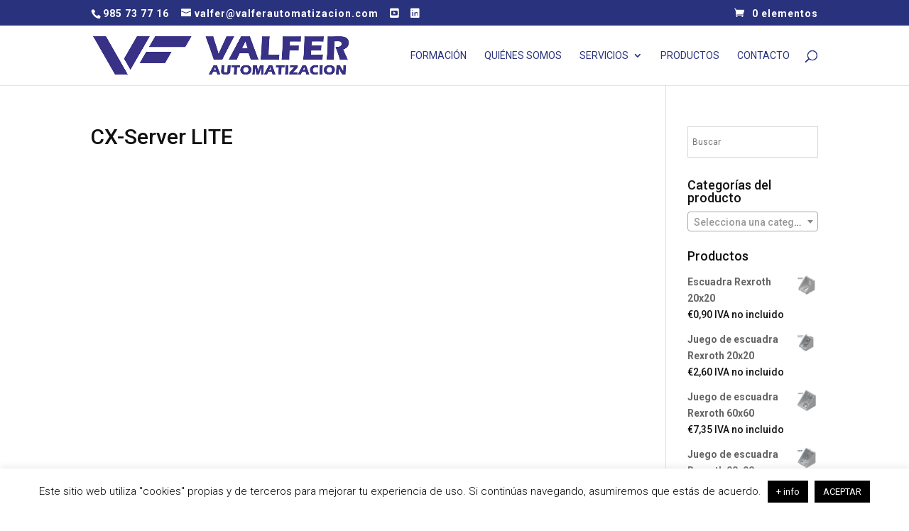

--- FILE ---
content_type: text/html; charset=UTF-8
request_url: https://www.valferautomatizacion.com/productos/componentes-electricos-2/componentes-electricos/software/cx-server-lite/
body_size: 26613
content:
<!DOCTYPE html>
<html lang="es">
<head>
	<meta name="google-site-verification" content="DKWkn1okums6WrW9OD6JBubAMAkrubCYF_mItLqg66I" />
	<meta charset="UTF-8" />
<meta http-equiv="X-UA-Compatible" content="IE=edge">
	<link rel="pingback" href="https://www.valferautomatizacion.com/xmlrpc.php" />
	

	<script type="text/javascript">
		document.documentElement.className = 'js';
	</script>

	<meta name='robots' content='index, follow, max-image-preview:large, max-snippet:-1, max-video-preview:-1' />
<script>window._wca = window._wca || [];</script>
<script type="text/javascript">
			let jqueryParams=[],jQuery=function(r){return jqueryParams=[...jqueryParams,r],jQuery},$=function(r){return jqueryParams=[...jqueryParams,r],$};window.jQuery=jQuery,window.$=jQuery;let customHeadScripts=!1;jQuery.fn=jQuery.prototype={},$.fn=jQuery.prototype={},jQuery.noConflict=function(r){if(window.jQuery)return jQuery=window.jQuery,$=window.jQuery,customHeadScripts=!0,jQuery.noConflict},jQuery.ready=function(r){jqueryParams=[...jqueryParams,r]},$.ready=function(r){jqueryParams=[...jqueryParams,r]},jQuery.load=function(r){jqueryParams=[...jqueryParams,r]},$.load=function(r){jqueryParams=[...jqueryParams,r]},jQuery.fn.ready=function(r){jqueryParams=[...jqueryParams,r]},$.fn.ready=function(r){jqueryParams=[...jqueryParams,r]};</script>
	<!-- This site is optimized with the Yoast SEO plugin v22.7 - https://yoast.com/wordpress/plugins/seo/ -->
	<title>CX-Server LITE - VALFER</title>
	<link rel="canonical" href="https://www.valferautomatizacion.com/productos/componentes-electricos-2/componentes-electricos/software/cx-server-lite/" />
	<meta property="og:locale" content="es_ES" />
	<meta property="og:type" content="article" />
	<meta property="og:title" content="CX-Server LITE - VALFER" />
	<meta property="og:url" content="https://www.valferautomatizacion.com/productos/componentes-electricos-2/componentes-electricos/software/cx-server-lite/" />
	<meta property="og:site_name" content="VALFER" />
	<meta name="twitter:card" content="summary_large_image" />
	<script type="application/ld+json" class="yoast-schema-graph">{"@context":"https://schema.org","@graph":[{"@type":"WebPage","@id":"https://www.valferautomatizacion.com/productos/componentes-electricos-2/componentes-electricos/software/cx-server-lite/","url":"https://www.valferautomatizacion.com/productos/componentes-electricos-2/componentes-electricos/software/cx-server-lite/","name":"CX-Server LITE - VALFER","isPartOf":{"@id":"https://www.valferautomatizacion.com/#website"},"datePublished":"2020-07-17T07:26:38+00:00","dateModified":"2020-07-17T07:26:38+00:00","breadcrumb":{"@id":"https://www.valferautomatizacion.com/productos/componentes-electricos-2/componentes-electricos/software/cx-server-lite/#breadcrumb"},"inLanguage":"es","potentialAction":[{"@type":"ReadAction","target":["https://www.valferautomatizacion.com/productos/componentes-electricos-2/componentes-electricos/software/cx-server-lite/"]}]},{"@type":"BreadcrumbList","@id":"https://www.valferautomatizacion.com/productos/componentes-electricos-2/componentes-electricos/software/cx-server-lite/#breadcrumb","itemListElement":[{"@type":"ListItem","position":1,"name":"Portada","item":"https://www.valferautomatizacion.com/"},{"@type":"ListItem","position":2,"name":"Productos","item":"https://www.valferautomatizacion.com/productos/"},{"@type":"ListItem","position":3,"name":"Componentes eléctricos","item":"https://www.valferautomatizacion.com/productos/componentes-electricos/"},{"@type":"ListItem","position":4,"name":"Omron","item":"https://www.valferautomatizacion.com/productos/componentes-electricos/omron/"},{"@type":"ListItem","position":5,"name":"Software","item":"https://www.valferautomatizacion.com/productos/componentes-electricos-2/componentes-electricos/software/"},{"@type":"ListItem","position":6,"name":"CX-Server LITE"}]},{"@type":"WebSite","@id":"https://www.valferautomatizacion.com/#website","url":"https://www.valferautomatizacion.com/","name":"VALFER","description":"Atomatización de Procesos Industriales","publisher":{"@id":"https://www.valferautomatizacion.com/#organization"},"potentialAction":[{"@type":"SearchAction","target":{"@type":"EntryPoint","urlTemplate":"https://www.valferautomatizacion.com/?s={search_term_string}"},"query-input":"required name=search_term_string"}],"inLanguage":"es"},{"@type":"Organization","@id":"https://www.valferautomatizacion.com/#organization","name":"VALFER Automatizacion de Procesos Industriales, S.L.","url":"https://www.valferautomatizacion.com/","logo":{"@type":"ImageObject","inLanguage":"es","@id":"https://www.valferautomatizacion.com/#/schema/logo/image/","url":"https://www.valferautomatizacion.com/wp-content/uploads/2024/05/logo-Valfer-105-018-scaled.jpg","contentUrl":"https://www.valferautomatizacion.com/wp-content/uploads/2024/05/logo-Valfer-105-018-scaled.jpg","width":1920,"height":287,"caption":"VALFER Automatizacion de Procesos Industriales, S.L."},"image":{"@id":"https://www.valferautomatizacion.com/#/schema/logo/image/"},"sameAs":["https://www.linkedin.com/company/valfer-automatizacion","https://www.youtube.com/channel/UC9BaSONYgnfmlZRAPYMwNlw/"]}]}</script>
	<!-- / Yoast SEO plugin. -->


<link rel='dns-prefetch' href='//stats.wp.com' />
<link rel='dns-prefetch' href='//use.fontawesome.com' />
<link rel='dns-prefetch' href='//fonts.googleapis.com' />
<link rel="alternate" type="application/rss+xml" title="VALFER &raquo; Feed" href="https://www.valferautomatizacion.com/feed/" />
<link rel="alternate" type="application/rss+xml" title="VALFER &raquo; Feed de los comentarios" href="https://www.valferautomatizacion.com/comments/feed/" />
<meta content="Divi v.4.22.0" name="generator"/><link rel='stylesheet' id='aws-divi-css' href='https://www.valferautomatizacion.com/wp-content/plugins/advanced-woo-search/includes/modules/divi/divi.css?ver=3.10' type='text/css' media='all' />
<link rel='stylesheet' id='wp-block-library-css' href='https://www.valferautomatizacion.com/wp-includes/css/dist/block-library/style.min.css?ver=6.5.7' type='text/css' media='all' />
<style id='wp-block-library-theme-inline-css' type='text/css'>
.wp-block-audio figcaption{color:#555;font-size:13px;text-align:center}.is-dark-theme .wp-block-audio figcaption{color:#ffffffa6}.wp-block-audio{margin:0 0 1em}.wp-block-code{border:1px solid #ccc;border-radius:4px;font-family:Menlo,Consolas,monaco,monospace;padding:.8em 1em}.wp-block-embed figcaption{color:#555;font-size:13px;text-align:center}.is-dark-theme .wp-block-embed figcaption{color:#ffffffa6}.wp-block-embed{margin:0 0 1em}.blocks-gallery-caption{color:#555;font-size:13px;text-align:center}.is-dark-theme .blocks-gallery-caption{color:#ffffffa6}.wp-block-image figcaption{color:#555;font-size:13px;text-align:center}.is-dark-theme .wp-block-image figcaption{color:#ffffffa6}.wp-block-image{margin:0 0 1em}.wp-block-pullquote{border-bottom:4px solid;border-top:4px solid;color:currentColor;margin-bottom:1.75em}.wp-block-pullquote cite,.wp-block-pullquote footer,.wp-block-pullquote__citation{color:currentColor;font-size:.8125em;font-style:normal;text-transform:uppercase}.wp-block-quote{border-left:.25em solid;margin:0 0 1.75em;padding-left:1em}.wp-block-quote cite,.wp-block-quote footer{color:currentColor;font-size:.8125em;font-style:normal;position:relative}.wp-block-quote.has-text-align-right{border-left:none;border-right:.25em solid;padding-left:0;padding-right:1em}.wp-block-quote.has-text-align-center{border:none;padding-left:0}.wp-block-quote.is-large,.wp-block-quote.is-style-large,.wp-block-quote.is-style-plain{border:none}.wp-block-search .wp-block-search__label{font-weight:700}.wp-block-search__button{border:1px solid #ccc;padding:.375em .625em}:where(.wp-block-group.has-background){padding:1.25em 2.375em}.wp-block-separator.has-css-opacity{opacity:.4}.wp-block-separator{border:none;border-bottom:2px solid;margin-left:auto;margin-right:auto}.wp-block-separator.has-alpha-channel-opacity{opacity:1}.wp-block-separator:not(.is-style-wide):not(.is-style-dots){width:100px}.wp-block-separator.has-background:not(.is-style-dots){border-bottom:none;height:1px}.wp-block-separator.has-background:not(.is-style-wide):not(.is-style-dots){height:2px}.wp-block-table{margin:0 0 1em}.wp-block-table td,.wp-block-table th{word-break:normal}.wp-block-table figcaption{color:#555;font-size:13px;text-align:center}.is-dark-theme .wp-block-table figcaption{color:#ffffffa6}.wp-block-video figcaption{color:#555;font-size:13px;text-align:center}.is-dark-theme .wp-block-video figcaption{color:#ffffffa6}.wp-block-video{margin:0 0 1em}.wp-block-template-part.has-background{margin-bottom:0;margin-top:0;padding:1.25em 2.375em}
</style>
<link rel='stylesheet' id='mediaelement-css' href='https://www.valferautomatizacion.com/wp-includes/js/mediaelement/mediaelementplayer-legacy.min.css?ver=4.2.17' type='text/css' media='all' />
<link rel='stylesheet' id='wp-mediaelement-css' href='https://www.valferautomatizacion.com/wp-includes/js/mediaelement/wp-mediaelement.min.css?ver=6.5.7' type='text/css' media='all' />
<style id='jetpack-sharing-buttons-style-inline-css' type='text/css'>
.jetpack-sharing-buttons__services-list{display:flex;flex-direction:row;flex-wrap:wrap;gap:0;list-style-type:none;margin:5px;padding:0}.jetpack-sharing-buttons__services-list.has-small-icon-size{font-size:12px}.jetpack-sharing-buttons__services-list.has-normal-icon-size{font-size:16px}.jetpack-sharing-buttons__services-list.has-large-icon-size{font-size:24px}.jetpack-sharing-buttons__services-list.has-huge-icon-size{font-size:36px}@media print{.jetpack-sharing-buttons__services-list{display:none!important}}.editor-styles-wrapper .wp-block-jetpack-sharing-buttons{gap:0;padding-inline-start:0}ul.jetpack-sharing-buttons__services-list.has-background{padding:1.25em 2.375em}
</style>
<link rel='stylesheet' id='yith-wcan-shortcodes-css' href='https://www.valferautomatizacion.com/wp-content/plugins/yith-woocommerce-ajax-navigation/assets/css/shortcodes.css?ver=5.1.0' type='text/css' media='all' />
<style id='yith-wcan-shortcodes-inline-css' type='text/css'>
:root{
	--yith-wcan-filters_colors_titles: #434343;
	--yith-wcan-filters_colors_background: #FFFFFF;
	--yith-wcan-filters_colors_accent: #A7144C;
	--yith-wcan-filters_colors_accent_r: 167;
	--yith-wcan-filters_colors_accent_g: 20;
	--yith-wcan-filters_colors_accent_b: 76;
	--yith-wcan-color_swatches_border_radius: 100%;
	--yith-wcan-color_swatches_size: 30px;
	--yith-wcan-labels_style_background: #FFFFFF;
	--yith-wcan-labels_style_background_hover: #A7144C;
	--yith-wcan-labels_style_background_active: #A7144C;
	--yith-wcan-labels_style_text: #434343;
	--yith-wcan-labels_style_text_hover: #FFFFFF;
	--yith-wcan-labels_style_text_active: #FFFFFF;
	--yith-wcan-anchors_style_text: #434343;
	--yith-wcan-anchors_style_text_hover: #A7144C;
	--yith-wcan-anchors_style_text_active: #A7144C;
}
</style>
<style id='global-styles-inline-css' type='text/css'>
body{--wp--preset--color--black: #000000;--wp--preset--color--cyan-bluish-gray: #abb8c3;--wp--preset--color--white: #ffffff;--wp--preset--color--pale-pink: #f78da7;--wp--preset--color--vivid-red: #cf2e2e;--wp--preset--color--luminous-vivid-orange: #ff6900;--wp--preset--color--luminous-vivid-amber: #fcb900;--wp--preset--color--light-green-cyan: #7bdcb5;--wp--preset--color--vivid-green-cyan: #00d084;--wp--preset--color--pale-cyan-blue: #8ed1fc;--wp--preset--color--vivid-cyan-blue: #0693e3;--wp--preset--color--vivid-purple: #9b51e0;--wp--preset--gradient--vivid-cyan-blue-to-vivid-purple: linear-gradient(135deg,rgba(6,147,227,1) 0%,rgb(155,81,224) 100%);--wp--preset--gradient--light-green-cyan-to-vivid-green-cyan: linear-gradient(135deg,rgb(122,220,180) 0%,rgb(0,208,130) 100%);--wp--preset--gradient--luminous-vivid-amber-to-luminous-vivid-orange: linear-gradient(135deg,rgba(252,185,0,1) 0%,rgba(255,105,0,1) 100%);--wp--preset--gradient--luminous-vivid-orange-to-vivid-red: linear-gradient(135deg,rgba(255,105,0,1) 0%,rgb(207,46,46) 100%);--wp--preset--gradient--very-light-gray-to-cyan-bluish-gray: linear-gradient(135deg,rgb(238,238,238) 0%,rgb(169,184,195) 100%);--wp--preset--gradient--cool-to-warm-spectrum: linear-gradient(135deg,rgb(74,234,220) 0%,rgb(151,120,209) 20%,rgb(207,42,186) 40%,rgb(238,44,130) 60%,rgb(251,105,98) 80%,rgb(254,248,76) 100%);--wp--preset--gradient--blush-light-purple: linear-gradient(135deg,rgb(255,206,236) 0%,rgb(152,150,240) 100%);--wp--preset--gradient--blush-bordeaux: linear-gradient(135deg,rgb(254,205,165) 0%,rgb(254,45,45) 50%,rgb(107,0,62) 100%);--wp--preset--gradient--luminous-dusk: linear-gradient(135deg,rgb(255,203,112) 0%,rgb(199,81,192) 50%,rgb(65,88,208) 100%);--wp--preset--gradient--pale-ocean: linear-gradient(135deg,rgb(255,245,203) 0%,rgb(182,227,212) 50%,rgb(51,167,181) 100%);--wp--preset--gradient--electric-grass: linear-gradient(135deg,rgb(202,248,128) 0%,rgb(113,206,126) 100%);--wp--preset--gradient--midnight: linear-gradient(135deg,rgb(2,3,129) 0%,rgb(40,116,252) 100%);--wp--preset--font-size--small: 13px;--wp--preset--font-size--medium: 20px;--wp--preset--font-size--large: 36px;--wp--preset--font-size--x-large: 42px;--wp--preset--spacing--20: 0.44rem;--wp--preset--spacing--30: 0.67rem;--wp--preset--spacing--40: 1rem;--wp--preset--spacing--50: 1.5rem;--wp--preset--spacing--60: 2.25rem;--wp--preset--spacing--70: 3.38rem;--wp--preset--spacing--80: 5.06rem;--wp--preset--shadow--natural: 6px 6px 9px rgba(0, 0, 0, 0.2);--wp--preset--shadow--deep: 12px 12px 50px rgba(0, 0, 0, 0.4);--wp--preset--shadow--sharp: 6px 6px 0px rgba(0, 0, 0, 0.2);--wp--preset--shadow--outlined: 6px 6px 0px -3px rgba(255, 255, 255, 1), 6px 6px rgba(0, 0, 0, 1);--wp--preset--shadow--crisp: 6px 6px 0px rgba(0, 0, 0, 1);}body { margin: 0;--wp--style--global--content-size: 823px;--wp--style--global--wide-size: 1080px; }.wp-site-blocks > .alignleft { float: left; margin-right: 2em; }.wp-site-blocks > .alignright { float: right; margin-left: 2em; }.wp-site-blocks > .aligncenter { justify-content: center; margin-left: auto; margin-right: auto; }:where(.is-layout-flex){gap: 0.5em;}:where(.is-layout-grid){gap: 0.5em;}body .is-layout-flow > .alignleft{float: left;margin-inline-start: 0;margin-inline-end: 2em;}body .is-layout-flow > .alignright{float: right;margin-inline-start: 2em;margin-inline-end: 0;}body .is-layout-flow > .aligncenter{margin-left: auto !important;margin-right: auto !important;}body .is-layout-constrained > .alignleft{float: left;margin-inline-start: 0;margin-inline-end: 2em;}body .is-layout-constrained > .alignright{float: right;margin-inline-start: 2em;margin-inline-end: 0;}body .is-layout-constrained > .aligncenter{margin-left: auto !important;margin-right: auto !important;}body .is-layout-constrained > :where(:not(.alignleft):not(.alignright):not(.alignfull)){max-width: var(--wp--style--global--content-size);margin-left: auto !important;margin-right: auto !important;}body .is-layout-constrained > .alignwide{max-width: var(--wp--style--global--wide-size);}body .is-layout-flex{display: flex;}body .is-layout-flex{flex-wrap: wrap;align-items: center;}body .is-layout-flex > *{margin: 0;}body .is-layout-grid{display: grid;}body .is-layout-grid > *{margin: 0;}body{padding-top: 0px;padding-right: 0px;padding-bottom: 0px;padding-left: 0px;}a:where(:not(.wp-element-button)){text-decoration: underline;}.wp-element-button, .wp-block-button__link{background-color: #32373c;border-width: 0;color: #fff;font-family: inherit;font-size: inherit;line-height: inherit;padding: calc(0.667em + 2px) calc(1.333em + 2px);text-decoration: none;}.has-black-color{color: var(--wp--preset--color--black) !important;}.has-cyan-bluish-gray-color{color: var(--wp--preset--color--cyan-bluish-gray) !important;}.has-white-color{color: var(--wp--preset--color--white) !important;}.has-pale-pink-color{color: var(--wp--preset--color--pale-pink) !important;}.has-vivid-red-color{color: var(--wp--preset--color--vivid-red) !important;}.has-luminous-vivid-orange-color{color: var(--wp--preset--color--luminous-vivid-orange) !important;}.has-luminous-vivid-amber-color{color: var(--wp--preset--color--luminous-vivid-amber) !important;}.has-light-green-cyan-color{color: var(--wp--preset--color--light-green-cyan) !important;}.has-vivid-green-cyan-color{color: var(--wp--preset--color--vivid-green-cyan) !important;}.has-pale-cyan-blue-color{color: var(--wp--preset--color--pale-cyan-blue) !important;}.has-vivid-cyan-blue-color{color: var(--wp--preset--color--vivid-cyan-blue) !important;}.has-vivid-purple-color{color: var(--wp--preset--color--vivid-purple) !important;}.has-black-background-color{background-color: var(--wp--preset--color--black) !important;}.has-cyan-bluish-gray-background-color{background-color: var(--wp--preset--color--cyan-bluish-gray) !important;}.has-white-background-color{background-color: var(--wp--preset--color--white) !important;}.has-pale-pink-background-color{background-color: var(--wp--preset--color--pale-pink) !important;}.has-vivid-red-background-color{background-color: var(--wp--preset--color--vivid-red) !important;}.has-luminous-vivid-orange-background-color{background-color: var(--wp--preset--color--luminous-vivid-orange) !important;}.has-luminous-vivid-amber-background-color{background-color: var(--wp--preset--color--luminous-vivid-amber) !important;}.has-light-green-cyan-background-color{background-color: var(--wp--preset--color--light-green-cyan) !important;}.has-vivid-green-cyan-background-color{background-color: var(--wp--preset--color--vivid-green-cyan) !important;}.has-pale-cyan-blue-background-color{background-color: var(--wp--preset--color--pale-cyan-blue) !important;}.has-vivid-cyan-blue-background-color{background-color: var(--wp--preset--color--vivid-cyan-blue) !important;}.has-vivid-purple-background-color{background-color: var(--wp--preset--color--vivid-purple) !important;}.has-black-border-color{border-color: var(--wp--preset--color--black) !important;}.has-cyan-bluish-gray-border-color{border-color: var(--wp--preset--color--cyan-bluish-gray) !important;}.has-white-border-color{border-color: var(--wp--preset--color--white) !important;}.has-pale-pink-border-color{border-color: var(--wp--preset--color--pale-pink) !important;}.has-vivid-red-border-color{border-color: var(--wp--preset--color--vivid-red) !important;}.has-luminous-vivid-orange-border-color{border-color: var(--wp--preset--color--luminous-vivid-orange) !important;}.has-luminous-vivid-amber-border-color{border-color: var(--wp--preset--color--luminous-vivid-amber) !important;}.has-light-green-cyan-border-color{border-color: var(--wp--preset--color--light-green-cyan) !important;}.has-vivid-green-cyan-border-color{border-color: var(--wp--preset--color--vivid-green-cyan) !important;}.has-pale-cyan-blue-border-color{border-color: var(--wp--preset--color--pale-cyan-blue) !important;}.has-vivid-cyan-blue-border-color{border-color: var(--wp--preset--color--vivid-cyan-blue) !important;}.has-vivid-purple-border-color{border-color: var(--wp--preset--color--vivid-purple) !important;}.has-vivid-cyan-blue-to-vivid-purple-gradient-background{background: var(--wp--preset--gradient--vivid-cyan-blue-to-vivid-purple) !important;}.has-light-green-cyan-to-vivid-green-cyan-gradient-background{background: var(--wp--preset--gradient--light-green-cyan-to-vivid-green-cyan) !important;}.has-luminous-vivid-amber-to-luminous-vivid-orange-gradient-background{background: var(--wp--preset--gradient--luminous-vivid-amber-to-luminous-vivid-orange) !important;}.has-luminous-vivid-orange-to-vivid-red-gradient-background{background: var(--wp--preset--gradient--luminous-vivid-orange-to-vivid-red) !important;}.has-very-light-gray-to-cyan-bluish-gray-gradient-background{background: var(--wp--preset--gradient--very-light-gray-to-cyan-bluish-gray) !important;}.has-cool-to-warm-spectrum-gradient-background{background: var(--wp--preset--gradient--cool-to-warm-spectrum) !important;}.has-blush-light-purple-gradient-background{background: var(--wp--preset--gradient--blush-light-purple) !important;}.has-blush-bordeaux-gradient-background{background: var(--wp--preset--gradient--blush-bordeaux) !important;}.has-luminous-dusk-gradient-background{background: var(--wp--preset--gradient--luminous-dusk) !important;}.has-pale-ocean-gradient-background{background: var(--wp--preset--gradient--pale-ocean) !important;}.has-electric-grass-gradient-background{background: var(--wp--preset--gradient--electric-grass) !important;}.has-midnight-gradient-background{background: var(--wp--preset--gradient--midnight) !important;}.has-small-font-size{font-size: var(--wp--preset--font-size--small) !important;}.has-medium-font-size{font-size: var(--wp--preset--font-size--medium) !important;}.has-large-font-size{font-size: var(--wp--preset--font-size--large) !important;}.has-x-large-font-size{font-size: var(--wp--preset--font-size--x-large) !important;}
.wp-block-navigation a:where(:not(.wp-element-button)){color: inherit;}
:where(.wp-block-post-template.is-layout-flex){gap: 1.25em;}:where(.wp-block-post-template.is-layout-grid){gap: 1.25em;}
:where(.wp-block-columns.is-layout-flex){gap: 2em;}:where(.wp-block-columns.is-layout-grid){gap: 2em;}
.wp-block-pullquote{font-size: 1.5em;line-height: 1.6;}
</style>
<link rel='stylesheet' id='cookie-law-info-css' href='https://www.valferautomatizacion.com/wp-content/plugins/cookie-law-info/legacy/public/css/cookie-law-info-public.css?ver=3.2.2' type='text/css' media='all' />
<link rel='stylesheet' id='cookie-law-info-gdpr-css' href='https://www.valferautomatizacion.com/wp-content/plugins/cookie-law-info/legacy/public/css/cookie-law-info-gdpr.css?ver=3.2.2' type='text/css' media='all' />
<link rel='stylesheet' id='divi-fa-brands-css' href='https://use.fontawesome.com/releases/v5.12.0/css/brands.css?ver=6.5.7' type='text/css' media='all' />
<link rel='stylesheet' id='divi-fa-css' href='https://use.fontawesome.com/releases/v5.12.0/css/fontawesome.css?ver=6.5.7' type='text/css' media='all' />
<link rel='stylesheet' id='woocommerce-layout-css' href='https://www.valferautomatizacion.com/wp-content/plugins/woocommerce/assets/css/woocommerce-layout.css?ver=9.0.3' type='text/css' media='all' />
<style id='woocommerce-layout-inline-css' type='text/css'>

	.infinite-scroll .woocommerce-pagination {
		display: none;
	}
</style>
<link rel='stylesheet' id='woocommerce-smallscreen-css' href='https://www.valferautomatizacion.com/wp-content/plugins/woocommerce/assets/css/woocommerce-smallscreen.css?ver=9.0.3' type='text/css' media='only screen and (max-width: 768px)' />
<link rel='stylesheet' id='woocommerce-general-css' href='https://www.valferautomatizacion.com/wp-content/plugins/woocommerce/assets/css/woocommerce.css?ver=9.0.3' type='text/css' media='all' />
<style id='woocommerce-inline-inline-css' type='text/css'>
.woocommerce form .form-row .required { visibility: visible; }
</style>
<link rel='stylesheet' id='aws-style-css' href='https://www.valferautomatizacion.com/wp-content/plugins/advanced-woo-search/assets/css/common.min.css?ver=3.10' type='text/css' media='all' />
<style id='divi-style-inline-inline-css' type='text/css'>
/*!
Theme Name: Divi
Theme URI: http://www.elegantthemes.com/gallery/divi/
Version: 4.22.0
Description: Smart. Flexible. Beautiful. Divi is the most powerful theme in our collection.
Author: Elegant Themes
Author URI: http://www.elegantthemes.com
License: GNU General Public License v2
License URI: http://www.gnu.org/licenses/gpl-2.0.html
*/

a,abbr,acronym,address,applet,b,big,blockquote,body,center,cite,code,dd,del,dfn,div,dl,dt,em,fieldset,font,form,h1,h2,h3,h4,h5,h6,html,i,iframe,img,ins,kbd,label,legend,li,object,ol,p,pre,q,s,samp,small,span,strike,strong,sub,sup,tt,u,ul,var{margin:0;padding:0;border:0;outline:0;font-size:100%;-ms-text-size-adjust:100%;-webkit-text-size-adjust:100%;vertical-align:baseline;background:transparent}body{line-height:1}ol,ul{list-style:none}blockquote,q{quotes:none}blockquote:after,blockquote:before,q:after,q:before{content:"";content:none}blockquote{margin:20px 0 30px;border-left:5px solid;padding-left:20px}:focus{outline:0}del{text-decoration:line-through}pre{overflow:auto;padding:10px}figure{margin:0}table{border-collapse:collapse;border-spacing:0}article,aside,footer,header,hgroup,nav,section{display:block}body{font-family:Open Sans,Arial,sans-serif;font-size:14px;color:#666;background-color:#fff;line-height:1.7em;font-weight:500;-webkit-font-smoothing:antialiased;-moz-osx-font-smoothing:grayscale}body.page-template-page-template-blank-php #page-container{padding-top:0!important}body.et_cover_background{background-size:cover!important;background-position:top!important;background-repeat:no-repeat!important;background-attachment:fixed}a{color:#2ea3f2}a,a:hover{text-decoration:none}p{padding-bottom:1em}p:not(.has-background):last-of-type{padding-bottom:0}p.et_normal_padding{padding-bottom:1em}strong{font-weight:700}cite,em,i{font-style:italic}code,pre{font-family:Courier New,monospace;margin-bottom:10px}ins{text-decoration:none}sub,sup{height:0;line-height:1;position:relative;vertical-align:baseline}sup{bottom:.8em}sub{top:.3em}dl{margin:0 0 1.5em}dl dt{font-weight:700}dd{margin-left:1.5em}blockquote p{padding-bottom:0}embed,iframe,object,video{max-width:100%}h1,h2,h3,h4,h5,h6{color:#333;padding-bottom:10px;line-height:1em;font-weight:500}h1 a,h2 a,h3 a,h4 a,h5 a,h6 a{color:inherit}h1{font-size:30px}h2{font-size:26px}h3{font-size:22px}h4{font-size:18px}h5{font-size:16px}h6{font-size:14px}input{-webkit-appearance:none}input[type=checkbox]{-webkit-appearance:checkbox}input[type=radio]{-webkit-appearance:radio}input.text,input.title,input[type=email],input[type=password],input[type=tel],input[type=text],select,textarea{background-color:#fff;border:1px solid #bbb;padding:2px;color:#4e4e4e}input.text:focus,input.title:focus,input[type=text]:focus,select:focus,textarea:focus{border-color:#2d3940;color:#3e3e3e}input.text,input.title,input[type=text],select,textarea{margin:0}textarea{padding:4px}button,input,select,textarea{font-family:inherit}img{max-width:100%;height:auto}.clear{clear:both}br.clear{margin:0;padding:0}.pagination{clear:both}#et_search_icon:hover,.et-social-icon a:hover,.et_password_protected_form .et_submit_button,.form-submit .et_pb_buttontton.alt.disabled,.nav-single a,.posted_in a{color:#2ea3f2}.et-search-form,blockquote{border-color:#2ea3f2}#main-content{background-color:#fff}.container{width:80%;max-width:1080px;margin:auto;position:relative}body:not(.et-tb) #main-content .container,body:not(.et-tb-has-header) #main-content .container{padding-top:58px}.et_full_width_page #main-content .container:before{display:none}.main_title{margin-bottom:20px}.et_password_protected_form .et_submit_button:hover,.form-submit .et_pb_button:hover{background:rgba(0,0,0,.05)}.et_button_icon_visible .et_pb_button{padding-right:2em;padding-left:.7em}.et_button_icon_visible .et_pb_button:after{opacity:1;margin-left:0}.et_button_left .et_pb_button:hover:after{left:.15em}.et_button_left .et_pb_button:after{margin-left:0;left:1em}.et_button_icon_visible.et_button_left .et_pb_button,.et_button_left .et_pb_button:hover,.et_button_left .et_pb_module .et_pb_button:hover{padding-left:2em;padding-right:.7em}.et_button_icon_visible.et_button_left .et_pb_button:after,.et_button_left .et_pb_button:hover:after{left:.15em}.et_password_protected_form .et_submit_button:hover,.form-submit .et_pb_button:hover{padding:.3em 1em}.et_button_no_icon .et_pb_button:after{display:none}.et_button_no_icon.et_button_icon_visible.et_button_left .et_pb_button,.et_button_no_icon.et_button_left .et_pb_button:hover,.et_button_no_icon .et_pb_button,.et_button_no_icon .et_pb_button:hover{padding:.3em 1em!important}.et_button_custom_icon .et_pb_button:after{line-height:1.7em}.et_button_custom_icon.et_button_icon_visible .et_pb_button:after,.et_button_custom_icon .et_pb_button:hover:after{margin-left:.3em}#left-area .post_format-post-format-gallery .wp-block-gallery:first-of-type{padding:0;margin-bottom:-16px}.entry-content table:not(.variations){border:1px solid #eee;margin:0 0 15px;text-align:left;width:100%}.entry-content thead th,.entry-content tr th{color:#555;font-weight:700;padding:9px 24px}.entry-content tr td{border-top:1px solid #eee;padding:6px 24px}#left-area ul,.entry-content ul,.et-l--body ul,.et-l--footer ul,.et-l--header ul{list-style-type:disc;padding:0 0 23px 1em;line-height:26px}#left-area ol,.entry-content ol,.et-l--body ol,.et-l--footer ol,.et-l--header ol{list-style-type:decimal;list-style-position:inside;padding:0 0 23px;line-height:26px}#left-area ul li ul,.entry-content ul li ol{padding:2px 0 2px 20px}#left-area ol li ul,.entry-content ol li ol,.et-l--body ol li ol,.et-l--footer ol li ol,.et-l--header ol li ol{padding:2px 0 2px 35px}#left-area ul.wp-block-gallery{display:-webkit-box;display:-ms-flexbox;display:flex;-ms-flex-wrap:wrap;flex-wrap:wrap;list-style-type:none;padding:0}#left-area ul.products{padding:0!important;line-height:1.7!important;list-style:none!important}.gallery-item a{display:block}.gallery-caption,.gallery-item a{width:90%}#wpadminbar{z-index:100001}#left-area .post-meta{font-size:14px;padding-bottom:15px}#left-area .post-meta a{text-decoration:none;color:#666}#left-area .et_featured_image{padding-bottom:7px}.single .post{padding-bottom:25px}body.single .et_audio_content{margin-bottom:-6px}.nav-single a{text-decoration:none;color:#2ea3f2;font-size:14px;font-weight:400}.nav-previous{float:left}.nav-next{float:right}.et_password_protected_form p input{background-color:#eee;border:none!important;width:100%!important;border-radius:0!important;font-size:14px;color:#999!important;padding:16px!important;-webkit-box-sizing:border-box;box-sizing:border-box}.et_password_protected_form label{display:none}.et_password_protected_form .et_submit_button{font-family:inherit;display:block;float:right;margin:8px auto 0;cursor:pointer}.post-password-required p.nocomments.container{max-width:100%}.post-password-required p.nocomments.container:before{display:none}.aligncenter,div.post .new-post .aligncenter{display:block;margin-left:auto;margin-right:auto}.wp-caption{border:1px solid #ddd;text-align:center;background-color:#f3f3f3;margin-bottom:10px;max-width:96%;padding:8px}.wp-caption.alignleft{margin:0 30px 20px 0}.wp-caption.alignright{margin:0 0 20px 30px}.wp-caption img{margin:0;padding:0;border:0}.wp-caption p.wp-caption-text{font-size:12px;padding:0 4px 5px;margin:0}.alignright{float:right}.alignleft{float:left}img.alignleft{display:inline;float:left;margin-right:15px}img.alignright{display:inline;float:right;margin-left:15px}.page.et_pb_pagebuilder_layout #main-content{background-color:transparent}body #main-content .et_builder_inner_content>h1,body #main-content .et_builder_inner_content>h2,body #main-content .et_builder_inner_content>h3,body #main-content .et_builder_inner_content>h4,body #main-content .et_builder_inner_content>h5,body #main-content .et_builder_inner_content>h6{line-height:1.4em}body #main-content .et_builder_inner_content>p{line-height:1.7em}.wp-block-pullquote{margin:20px 0 30px}.wp-block-pullquote.has-background blockquote{border-left:none}.wp-block-group.has-background{padding:1.5em 1.5em .5em}@media (min-width:981px){#left-area{width:79.125%;padding-bottom:23px}#main-content .container:before{content:"";position:absolute;top:0;height:100%;width:1px;background-color:#e2e2e2}.et_full_width_page #left-area,.et_no_sidebar #left-area{float:none;width:100%!important}.et_full_width_page #left-area{padding-bottom:0}.et_no_sidebar #main-content .container:before{display:none}}@media (max-width:980px){#page-container{padding-top:80px}.et-tb #page-container,.et-tb-has-header #page-container{padding-top:0!important}#left-area,#sidebar{width:100%!important}#main-content .container:before{display:none!important}.et_full_width_page .et_gallery_item:nth-child(4n+1){clear:none}}@media print{#page-container{padding-top:0!important}}#wp-admin-bar-et-use-visual-builder a:before{font-family:ETmodules!important;content:"\e625";font-size:30px!important;width:28px;margin-top:-3px;color:#974df3!important}#wp-admin-bar-et-use-visual-builder:hover a:before{color:#fff!important}#wp-admin-bar-et-use-visual-builder:hover a,#wp-admin-bar-et-use-visual-builder a:hover{transition:background-color .5s ease;-webkit-transition:background-color .5s ease;-moz-transition:background-color .5s ease;background-color:#7e3bd0!important;color:#fff!important}* html .clearfix,:first-child+html .clearfix{zoom:1}.iphone .et_pb_section_video_bg video::-webkit-media-controls-start-playback-button{display:none!important;-webkit-appearance:none}.et_mobile_device .et_pb_section_parallax .et_pb_parallax_css{background-attachment:scroll}.et-social-facebook a.icon:before{content:"\e093"}.et-social-twitter a.icon:before{content:"\e094"}.et-social-google-plus a.icon:before{content:"\e096"}.et-social-instagram a.icon:before{content:"\e09a"}.et-social-rss a.icon:before{content:"\e09e"}.ai1ec-single-event:after{content:" ";display:table;clear:both}.evcal_event_details .evcal_evdata_cell .eventon_details_shading_bot.eventon_details_shading_bot{z-index:3}.wp-block-divi-layout{margin-bottom:1em}*{-webkit-box-sizing:border-box;box-sizing:border-box}#et-info-email:before,#et-info-phone:before,#et_search_icon:before,.comment-reply-link:after,.et-cart-info span:before,.et-pb-arrow-next:before,.et-pb-arrow-prev:before,.et-social-icon a:before,.et_audio_container .mejs-playpause-button button:before,.et_audio_container .mejs-volume-button button:before,.et_overlay:before,.et_password_protected_form .et_submit_button:after,.et_pb_button:after,.et_pb_contact_reset:after,.et_pb_contact_submit:after,.et_pb_font_icon:before,.et_pb_newsletter_button:after,.et_pb_pricing_table_button:after,.et_pb_promo_button:after,.et_pb_testimonial:before,.et_pb_toggle_title:before,.form-submit .et_pb_button:after,.mobile_menu_bar:before,a.et_pb_more_button:after{font-family:ETmodules!important;speak:none;font-style:normal;font-weight:400;-webkit-font-feature-settings:normal;font-feature-settings:normal;font-variant:normal;text-transform:none;line-height:1;-webkit-font-smoothing:antialiased;-moz-osx-font-smoothing:grayscale;text-shadow:0 0;direction:ltr}.et-pb-icon,.et_pb_custom_button_icon.et_pb_button:after,.et_pb_login .et_pb_custom_button_icon.et_pb_button:after,.et_pb_woo_custom_button_icon .button.et_pb_custom_button_icon.et_pb_button:after,.et_pb_woo_custom_button_icon .button.et_pb_custom_button_icon.et_pb_button:hover:after{content:attr(data-icon)}.et-pb-icon{font-family:ETmodules;speak:none;font-weight:400;-webkit-font-feature-settings:normal;font-feature-settings:normal;font-variant:normal;text-transform:none;line-height:1;-webkit-font-smoothing:antialiased;font-size:96px;font-style:normal;display:inline-block;-webkit-box-sizing:border-box;box-sizing:border-box;direction:ltr}#et-ajax-saving{display:none;-webkit-transition:background .3s,-webkit-box-shadow .3s;transition:background .3s,-webkit-box-shadow .3s;transition:background .3s,box-shadow .3s;transition:background .3s,box-shadow .3s,-webkit-box-shadow .3s;-webkit-box-shadow:rgba(0,139,219,.247059) 0 0 60px;box-shadow:0 0 60px rgba(0,139,219,.247059);position:fixed;top:50%;left:50%;width:50px;height:50px;background:#fff;border-radius:50px;margin:-25px 0 0 -25px;z-index:999999;text-align:center}#et-ajax-saving img{margin:9px}.et-safe-mode-indicator,.et-safe-mode-indicator:focus,.et-safe-mode-indicator:hover{-webkit-box-shadow:0 5px 10px rgba(41,196,169,.15);box-shadow:0 5px 10px rgba(41,196,169,.15);background:#29c4a9;color:#fff;font-size:14px;font-weight:600;padding:12px;line-height:16px;border-radius:3px;position:fixed;bottom:30px;right:30px;z-index:999999;text-decoration:none;font-family:Open Sans,sans-serif;-webkit-font-smoothing:antialiased;-moz-osx-font-smoothing:grayscale}.et_pb_button{font-size:20px;font-weight:500;padding:.3em 1em;line-height:1.7em!important;background-color:transparent;background-size:cover;background-position:50%;background-repeat:no-repeat;border:2px solid;border-radius:3px;-webkit-transition-duration:.2s;transition-duration:.2s;-webkit-transition-property:all!important;transition-property:all!important}.et_pb_button,.et_pb_button_inner{position:relative}.et_pb_button:hover,.et_pb_module .et_pb_button:hover{border:2px solid transparent;padding:.3em 2em .3em .7em}.et_pb_button:hover{background-color:hsla(0,0%,100%,.2)}.et_pb_bg_layout_light.et_pb_button:hover,.et_pb_bg_layout_light .et_pb_button:hover{background-color:rgba(0,0,0,.05)}.et_pb_button:after,.et_pb_button:before{font-size:32px;line-height:1em;content:"\35";opacity:0;position:absolute;margin-left:-1em;-webkit-transition:all .2s;transition:all .2s;text-transform:none;-webkit-font-feature-settings:"kern" off;font-feature-settings:"kern" off;font-variant:none;font-style:normal;font-weight:400;text-shadow:none}.et_pb_button.et_hover_enabled:hover:after,.et_pb_button.et_pb_hovered:hover:after{-webkit-transition:none!important;transition:none!important}.et_pb_button:before{display:none}.et_pb_button:hover:after{opacity:1;margin-left:0}.et_pb_column_1_3 h1,.et_pb_column_1_4 h1,.et_pb_column_1_5 h1,.et_pb_column_1_6 h1,.et_pb_column_2_5 h1{font-size:26px}.et_pb_column_1_3 h2,.et_pb_column_1_4 h2,.et_pb_column_1_5 h2,.et_pb_column_1_6 h2,.et_pb_column_2_5 h2{font-size:23px}.et_pb_column_1_3 h3,.et_pb_column_1_4 h3,.et_pb_column_1_5 h3,.et_pb_column_1_6 h3,.et_pb_column_2_5 h3{font-size:20px}.et_pb_column_1_3 h4,.et_pb_column_1_4 h4,.et_pb_column_1_5 h4,.et_pb_column_1_6 h4,.et_pb_column_2_5 h4{font-size:18px}.et_pb_column_1_3 h5,.et_pb_column_1_4 h5,.et_pb_column_1_5 h5,.et_pb_column_1_6 h5,.et_pb_column_2_5 h5{font-size:16px}.et_pb_column_1_3 h6,.et_pb_column_1_4 h6,.et_pb_column_1_5 h6,.et_pb_column_1_6 h6,.et_pb_column_2_5 h6{font-size:15px}.et_pb_bg_layout_dark,.et_pb_bg_layout_dark h1,.et_pb_bg_layout_dark h2,.et_pb_bg_layout_dark h3,.et_pb_bg_layout_dark h4,.et_pb_bg_layout_dark h5,.et_pb_bg_layout_dark h6{color:#fff!important}.et_pb_module.et_pb_text_align_left{text-align:left}.et_pb_module.et_pb_text_align_center{text-align:center}.et_pb_module.et_pb_text_align_right{text-align:right}.et_pb_module.et_pb_text_align_justified{text-align:justify}.clearfix:after{visibility:hidden;display:block;font-size:0;content:" ";clear:both;height:0}.et_pb_bg_layout_light .et_pb_more_button{color:#2ea3f2}.et_builder_inner_content{position:relative;z-index:1}header .et_builder_inner_content{z-index:2}.et_pb_css_mix_blend_mode_passthrough{mix-blend-mode:unset!important}.et_pb_image_container{margin:-20px -20px 29px}.et_pb_module_inner{position:relative}.et_hover_enabled_preview{z-index:2}.et_hover_enabled:hover{position:relative;z-index:2}.et_pb_all_tabs,.et_pb_module,.et_pb_posts_nav a,.et_pb_tab,.et_pb_with_background{position:relative;background-size:cover;background-position:50%;background-repeat:no-repeat}.et_pb_background_mask,.et_pb_background_pattern{bottom:0;left:0;position:absolute;right:0;top:0}.et_pb_background_mask{background-size:calc(100% + 2px) calc(100% + 2px);background-repeat:no-repeat;background-position:50%;overflow:hidden}.et_pb_background_pattern{background-position:0 0;background-repeat:repeat}.et_pb_with_border{position:relative;border:0 solid #333}.post-password-required .et_pb_row{padding:0;width:100%}.post-password-required .et_password_protected_form{min-height:0}body.et_pb_pagebuilder_layout.et_pb_show_title .post-password-required .et_password_protected_form h1,body:not(.et_pb_pagebuilder_layout) .post-password-required .et_password_protected_form h1{display:none}.et_pb_no_bg{padding:0!important}.et_overlay.et_pb_inline_icon:before,.et_pb_inline_icon:before{content:attr(data-icon)}.et_pb_more_button{color:inherit;text-shadow:none;text-decoration:none;display:inline-block;margin-top:20px}.et_parallax_bg_wrap{overflow:hidden;position:absolute;top:0;right:0;bottom:0;left:0}.et_parallax_bg{background-repeat:no-repeat;background-position:top;background-size:cover;position:absolute;bottom:0;left:0;width:100%;height:100%;display:block}.et_parallax_bg.et_parallax_bg__hover,.et_parallax_bg.et_parallax_bg_phone,.et_parallax_bg.et_parallax_bg_tablet,.et_parallax_gradient.et_parallax_gradient__hover,.et_parallax_gradient.et_parallax_gradient_phone,.et_parallax_gradient.et_parallax_gradient_tablet,.et_pb_section_parallax_hover:hover .et_parallax_bg:not(.et_parallax_bg__hover),.et_pb_section_parallax_hover:hover .et_parallax_gradient:not(.et_parallax_gradient__hover){display:none}.et_pb_section_parallax_hover:hover .et_parallax_bg.et_parallax_bg__hover,.et_pb_section_parallax_hover:hover .et_parallax_gradient.et_parallax_gradient__hover{display:block}.et_parallax_gradient{bottom:0;display:block;left:0;position:absolute;right:0;top:0}.et_pb_module.et_pb_section_parallax,.et_pb_posts_nav a.et_pb_section_parallax,.et_pb_tab.et_pb_section_parallax{position:relative}.et_pb_section_parallax .et_pb_parallax_css,.et_pb_slides .et_parallax_bg.et_pb_parallax_css{background-attachment:fixed}body.et-bfb .et_pb_section_parallax .et_pb_parallax_css,body.et-bfb .et_pb_slides .et_parallax_bg.et_pb_parallax_css{background-attachment:scroll;bottom:auto}.et_pb_section_parallax.et_pb_column .et_pb_module,.et_pb_section_parallax.et_pb_row .et_pb_column,.et_pb_section_parallax.et_pb_row .et_pb_module{z-index:9;position:relative}.et_pb_more_button:hover:after{opacity:1;margin-left:0}.et_pb_preload .et_pb_section_video_bg,.et_pb_preload>div{visibility:hidden}.et_pb_preload,.et_pb_section.et_pb_section_video.et_pb_preload{position:relative;background:#464646!important}.et_pb_preload:before{content:"";position:absolute;top:50%;left:50%;background:url(https://www.valferautomatizacion.com/wp-content/themes/Divi/includes/builder/styles/images/preloader.gif) no-repeat;border-radius:32px;width:32px;height:32px;margin:-16px 0 0 -16px}.box-shadow-overlay{position:absolute;top:0;left:0;width:100%;height:100%;z-index:10;pointer-events:none}.et_pb_section>.box-shadow-overlay~.et_pb_row{z-index:11}body.safari .section_has_divider{will-change:transform}.et_pb_row>.box-shadow-overlay{z-index:8}.has-box-shadow-overlay{position:relative}.et_clickable{cursor:pointer}.screen-reader-text{border:0;clip:rect(1px,1px,1px,1px);-webkit-clip-path:inset(50%);clip-path:inset(50%);height:1px;margin:-1px;overflow:hidden;padding:0;position:absolute!important;width:1px;word-wrap:normal!important}.et_multi_view_hidden,.et_multi_view_hidden_image{display:none!important}@keyframes multi-view-image-fade{0%{opacity:0}10%{opacity:.1}20%{opacity:.2}30%{opacity:.3}40%{opacity:.4}50%{opacity:.5}60%{opacity:.6}70%{opacity:.7}80%{opacity:.8}90%{opacity:.9}to{opacity:1}}.et_multi_view_image__loading{visibility:hidden}.et_multi_view_image__loaded{-webkit-animation:multi-view-image-fade .5s;animation:multi-view-image-fade .5s}#et-pb-motion-effects-offset-tracker{visibility:hidden!important;opacity:0;position:absolute;top:0;left:0}.et-pb-before-scroll-animation{opacity:0}header.et-l.et-l--header:after{clear:both;display:block;content:""}.et_pb_module{-webkit-animation-timing-function:linear;animation-timing-function:linear;-webkit-animation-duration:.2s;animation-duration:.2s}@-webkit-keyframes fadeBottom{0%{opacity:0;-webkit-transform:translateY(10%);transform:translateY(10%)}to{opacity:1;-webkit-transform:translateY(0);transform:translateY(0)}}@keyframes fadeBottom{0%{opacity:0;-webkit-transform:translateY(10%);transform:translateY(10%)}to{opacity:1;-webkit-transform:translateY(0);transform:translateY(0)}}@-webkit-keyframes fadeLeft{0%{opacity:0;-webkit-transform:translateX(-10%);transform:translateX(-10%)}to{opacity:1;-webkit-transform:translateX(0);transform:translateX(0)}}@keyframes fadeLeft{0%{opacity:0;-webkit-transform:translateX(-10%);transform:translateX(-10%)}to{opacity:1;-webkit-transform:translateX(0);transform:translateX(0)}}@-webkit-keyframes fadeRight{0%{opacity:0;-webkit-transform:translateX(10%);transform:translateX(10%)}to{opacity:1;-webkit-transform:translateX(0);transform:translateX(0)}}@keyframes fadeRight{0%{opacity:0;-webkit-transform:translateX(10%);transform:translateX(10%)}to{opacity:1;-webkit-transform:translateX(0);transform:translateX(0)}}@-webkit-keyframes fadeTop{0%{opacity:0;-webkit-transform:translateY(-10%);transform:translateY(-10%)}to{opacity:1;-webkit-transform:translateX(0);transform:translateX(0)}}@keyframes fadeTop{0%{opacity:0;-webkit-transform:translateY(-10%);transform:translateY(-10%)}to{opacity:1;-webkit-transform:translateX(0);transform:translateX(0)}}@-webkit-keyframes fadeIn{0%{opacity:0}to{opacity:1}}@keyframes fadeIn{0%{opacity:0}to{opacity:1}}.et-waypoint:not(.et_pb_counters){opacity:0}@media (min-width:981px){.et_pb_section.et_section_specialty div.et_pb_row .et_pb_column .et_pb_column .et_pb_module.et-last-child,.et_pb_section.et_section_specialty div.et_pb_row .et_pb_column .et_pb_column .et_pb_module:last-child,.et_pb_section.et_section_specialty div.et_pb_row .et_pb_column .et_pb_row_inner .et_pb_column .et_pb_module.et-last-child,.et_pb_section.et_section_specialty div.et_pb_row .et_pb_column .et_pb_row_inner .et_pb_column .et_pb_module:last-child,.et_pb_section div.et_pb_row .et_pb_column .et_pb_module.et-last-child,.et_pb_section div.et_pb_row .et_pb_column .et_pb_module:last-child{margin-bottom:0}}@media (max-width:980px){.et_overlay.et_pb_inline_icon_tablet:before,.et_pb_inline_icon_tablet:before{content:attr(data-icon-tablet)}.et_parallax_bg.et_parallax_bg_tablet_exist,.et_parallax_gradient.et_parallax_gradient_tablet_exist{display:none}.et_parallax_bg.et_parallax_bg_tablet,.et_parallax_gradient.et_parallax_gradient_tablet{display:block}.et_pb_column .et_pb_module{margin-bottom:30px}.et_pb_row .et_pb_column .et_pb_module.et-last-child,.et_pb_row .et_pb_column .et_pb_module:last-child,.et_section_specialty .et_pb_row .et_pb_column .et_pb_module.et-last-child,.et_section_specialty .et_pb_row .et_pb_column .et_pb_module:last-child{margin-bottom:0}.et_pb_more_button{display:inline-block!important}.et_pb_bg_layout_light_tablet.et_pb_button,.et_pb_bg_layout_light_tablet.et_pb_module.et_pb_button,.et_pb_bg_layout_light_tablet .et_pb_more_button{color:#2ea3f2}.et_pb_bg_layout_light_tablet .et_pb_forgot_password a{color:#666}.et_pb_bg_layout_light_tablet h1,.et_pb_bg_layout_light_tablet h2,.et_pb_bg_layout_light_tablet h3,.et_pb_bg_layout_light_tablet h4,.et_pb_bg_layout_light_tablet h5,.et_pb_bg_layout_light_tablet h6{color:#333!important}.et_pb_module .et_pb_bg_layout_light_tablet.et_pb_button{color:#2ea3f2!important}.et_pb_bg_layout_light_tablet{color:#666!important}.et_pb_bg_layout_dark_tablet,.et_pb_bg_layout_dark_tablet h1,.et_pb_bg_layout_dark_tablet h2,.et_pb_bg_layout_dark_tablet h3,.et_pb_bg_layout_dark_tablet h4,.et_pb_bg_layout_dark_tablet h5,.et_pb_bg_layout_dark_tablet h6{color:#fff!important}.et_pb_bg_layout_dark_tablet.et_pb_button,.et_pb_bg_layout_dark_tablet.et_pb_module.et_pb_button,.et_pb_bg_layout_dark_tablet .et_pb_more_button{color:inherit}.et_pb_bg_layout_dark_tablet .et_pb_forgot_password a{color:#fff}.et_pb_module.et_pb_text_align_left-tablet{text-align:left}.et_pb_module.et_pb_text_align_center-tablet{text-align:center}.et_pb_module.et_pb_text_align_right-tablet{text-align:right}.et_pb_module.et_pb_text_align_justified-tablet{text-align:justify}}@media (max-width:767px){.et_pb_more_button{display:inline-block!important}.et_overlay.et_pb_inline_icon_phone:before,.et_pb_inline_icon_phone:before{content:attr(data-icon-phone)}.et_parallax_bg.et_parallax_bg_phone_exist,.et_parallax_gradient.et_parallax_gradient_phone_exist{display:none}.et_parallax_bg.et_parallax_bg_phone,.et_parallax_gradient.et_parallax_gradient_phone{display:block}.et-hide-mobile{display:none!important}.et_pb_bg_layout_light_phone.et_pb_button,.et_pb_bg_layout_light_phone.et_pb_module.et_pb_button,.et_pb_bg_layout_light_phone .et_pb_more_button{color:#2ea3f2}.et_pb_bg_layout_light_phone .et_pb_forgot_password a{color:#666}.et_pb_bg_layout_light_phone h1,.et_pb_bg_layout_light_phone h2,.et_pb_bg_layout_light_phone h3,.et_pb_bg_layout_light_phone h4,.et_pb_bg_layout_light_phone h5,.et_pb_bg_layout_light_phone h6{color:#333!important}.et_pb_module .et_pb_bg_layout_light_phone.et_pb_button{color:#2ea3f2!important}.et_pb_bg_layout_light_phone{color:#666!important}.et_pb_bg_layout_dark_phone,.et_pb_bg_layout_dark_phone h1,.et_pb_bg_layout_dark_phone h2,.et_pb_bg_layout_dark_phone h3,.et_pb_bg_layout_dark_phone h4,.et_pb_bg_layout_dark_phone h5,.et_pb_bg_layout_dark_phone h6{color:#fff!important}.et_pb_bg_layout_dark_phone.et_pb_button,.et_pb_bg_layout_dark_phone.et_pb_module.et_pb_button,.et_pb_bg_layout_dark_phone .et_pb_more_button{color:inherit}.et_pb_module .et_pb_bg_layout_dark_phone.et_pb_button{color:#fff!important}.et_pb_bg_layout_dark_phone .et_pb_forgot_password a{color:#fff}.et_pb_module.et_pb_text_align_left-phone{text-align:left}.et_pb_module.et_pb_text_align_center-phone{text-align:center}.et_pb_module.et_pb_text_align_right-phone{text-align:right}.et_pb_module.et_pb_text_align_justified-phone{text-align:justify}}@media (max-width:479px){a.et_pb_more_button{display:block}}@media (min-width:768px) and (max-width:980px){[data-et-multi-view-load-tablet-hidden=true]:not(.et_multi_view_swapped){display:none!important}}@media (max-width:767px){[data-et-multi-view-load-phone-hidden=true]:not(.et_multi_view_swapped){display:none!important}}.et_pb_menu.et_pb_menu--style-inline_centered_logo .et_pb_menu__menu nav ul{-webkit-box-pack:center;-ms-flex-pack:center;justify-content:center}@-webkit-keyframes multi-view-image-fade{0%{-webkit-transform:scale(1);transform:scale(1);opacity:1}50%{-webkit-transform:scale(1.01);transform:scale(1.01);opacity:1}to{-webkit-transform:scale(1);transform:scale(1);opacity:1}}
</style>
<link rel='stylesheet' id='divi-dynamic-css' href='https://www.valferautomatizacion.com/wp-content/et-cache/1875/et-divi-dynamic-1875.css?ver=1767623295' type='text/css' media='all' />
<link rel='stylesheet' id='et-builder-googlefonts-cached-css' href='https://fonts.googleapis.com/css?family=Roboto:100,100italic,300,300italic,regular,italic,500,500italic,700,700italic,900,900italic&#038;subset=cyrillic,cyrillic-ext,greek,greek-ext,latin,latin-ext,vietnamese&#038;display=swap' type='text/css' media='all' />
<script type="text/javascript" src="https://www.valferautomatizacion.com/wp-includes/js/jquery/jquery.min.js?ver=3.7.1" id="jquery-core-js"></script>
<script type="text/javascript" src="https://www.valferautomatizacion.com/wp-includes/js/jquery/jquery-migrate.min.js?ver=3.4.1" id="jquery-migrate-js"></script>
<script type="text/javascript" id="jquery-js-after">
/* <![CDATA[ */
jqueryParams.length&&$.each(jqueryParams,function(e,r){if("function"==typeof r){var n=String(r);n.replace("$","jQuery");var a=new Function("return "+n)();$(document).ready(a)}});
/* ]]> */
</script>
<script type="text/javascript" id="cookie-law-info-js-extra">
/* <![CDATA[ */
var Cli_Data = {"nn_cookie_ids":[],"cookielist":[],"non_necessary_cookies":[],"ccpaEnabled":"","ccpaRegionBased":"","ccpaBarEnabled":"","strictlyEnabled":["necessary","obligatoire"],"ccpaType":"gdpr","js_blocking":"","custom_integration":"","triggerDomRefresh":"","secure_cookies":""};
var cli_cookiebar_settings = {"animate_speed_hide":"500","animate_speed_show":"500","background":"#FFF","border":"#b1a6a6c2","border_on":"","button_1_button_colour":"#000","button_1_button_hover":"#000000","button_1_link_colour":"#fff","button_1_as_button":"1","button_1_new_win":"","button_2_button_colour":"#000000","button_2_button_hover":"#000000","button_2_link_colour":"#ffffff","button_2_as_button":"1","button_2_hidebar":"","button_3_button_colour":"#000","button_3_button_hover":"#000000","button_3_link_colour":"#fff","button_3_as_button":"1","button_3_new_win":"","button_4_button_colour":"#000","button_4_button_hover":"#000000","button_4_link_colour":"#fff","button_4_as_button":"1","button_7_button_colour":"#61a229","button_7_button_hover":"#4e8221","button_7_link_colour":"#fff","button_7_as_button":"1","button_7_new_win":"","font_family":"inherit","header_fix":"","notify_animate_hide":"1","notify_animate_show":"1","notify_div_id":"#cookie-law-info-bar","notify_position_horizontal":"right","notify_position_vertical":"bottom","scroll_close":"","scroll_close_reload":"","accept_close_reload":"","reject_close_reload":"","showagain_tab":"","showagain_background":"#fff","showagain_border":"#000","showagain_div_id":"#cookie-law-info-again","showagain_x_position":"100px","text":"#000","show_once_yn":"","show_once":"10000","logging_on":"","as_popup":"","popup_overlay":"1","bar_heading_text":"","cookie_bar_as":"banner","popup_showagain_position":"bottom-right","widget_position":"left"};
var log_object = {"ajax_url":"https:\/\/www.valferautomatizacion.com\/wp-admin\/admin-ajax.php"};
/* ]]> */
</script>
<script type="text/javascript" src="https://www.valferautomatizacion.com/wp-content/plugins/cookie-law-info/legacy/public/js/cookie-law-info-public.js?ver=3.2.2" id="cookie-law-info-js"></script>
<script type="text/javascript" src="https://www.valferautomatizacion.com/wp-content/plugins/woocommerce/assets/js/jquery-blockui/jquery.blockUI.min.js?ver=2.7.0-wc.9.0.3" id="jquery-blockui-js" defer="defer" data-wp-strategy="defer"></script>
<script type="text/javascript" id="wc-add-to-cart-js-extra">
/* <![CDATA[ */
var wc_add_to_cart_params = {"ajax_url":"\/wp-admin\/admin-ajax.php","wc_ajax_url":"\/?wc-ajax=%%endpoint%%","i18n_view_cart":"Ver carrito","cart_url":"https:\/\/www.valferautomatizacion.com\/carrito\/","is_cart":"","cart_redirect_after_add":"no"};
/* ]]> */
</script>
<script type="text/javascript" src="https://www.valferautomatizacion.com/wp-content/plugins/woocommerce/assets/js/frontend/add-to-cart.min.js?ver=9.0.3" id="wc-add-to-cart-js" defer="defer" data-wp-strategy="defer"></script>
<script type="text/javascript" src="https://www.valferautomatizacion.com/wp-content/plugins/woocommerce/assets/js/js-cookie/js.cookie.min.js?ver=2.1.4-wc.9.0.3" id="js-cookie-js" defer="defer" data-wp-strategy="defer"></script>
<script type="text/javascript" id="woocommerce-js-extra">
/* <![CDATA[ */
var woocommerce_params = {"ajax_url":"\/wp-admin\/admin-ajax.php","wc_ajax_url":"\/?wc-ajax=%%endpoint%%"};
/* ]]> */
</script>
<script type="text/javascript" src="https://www.valferautomatizacion.com/wp-content/plugins/woocommerce/assets/js/frontend/woocommerce.min.js?ver=9.0.3" id="woocommerce-js" defer="defer" data-wp-strategy="defer"></script>
<script type="text/javascript" src="https://stats.wp.com/s-202604.js" id="woocommerce-analytics-js" defer="defer" data-wp-strategy="defer"></script>
<link rel="https://api.w.org/" href="https://www.valferautomatizacion.com/wp-json/" /><link rel="alternate" type="application/json" href="https://www.valferautomatizacion.com/wp-json/wp/v2/pages/1875" /><link rel="EditURI" type="application/rsd+xml" title="RSD" href="https://www.valferautomatizacion.com/xmlrpc.php?rsd" />
<meta name="generator" content="WordPress 6.5.7" />
<meta name="generator" content="WooCommerce 9.0.3" />
<link rel='shortlink' href='https://www.valferautomatizacion.com/?p=1875' />
<link rel="alternate" type="application/json+oembed" href="https://www.valferautomatizacion.com/wp-json/oembed/1.0/embed?url=https%3A%2F%2Fwww.valferautomatizacion.com%2Fproductos%2Fcomponentes-electricos-2%2Fcomponentes-electricos%2Fsoftware%2Fcx-server-lite%2F" />
<link rel="alternate" type="text/xml+oembed" href="https://www.valferautomatizacion.com/wp-json/oembed/1.0/embed?url=https%3A%2F%2Fwww.valferautomatizacion.com%2Fproductos%2Fcomponentes-electricos-2%2Fcomponentes-electricos%2Fsoftware%2Fcx-server-lite%2F&#038;format=xml" />
<link rel='dns-prefetch' href='//use.fontawesome.com'/><style type="text/css" id="simple-css-output">input[type="checkbox"], input[type="radio"], .woocommerce form .form-row .input-checkbox {display: inline;}</style>	<style>img#wpstats{display:none}</style>
		<meta name="viewport" content="width=device-width, initial-scale=1.0, maximum-scale=1.0, user-scalable=0" />	<noscript><style>.woocommerce-product-gallery{ opacity: 1 !important; }</style></noscript>
	
                <script>
                
                    window.addEventListener("load", function() {
                        
                        var awsDiviSearch = document.querySelectorAll("header .et_pb_menu__search-button");
                        if ( awsDiviSearch ) {
                            for (var i = 0; i < awsDiviSearch.length; i++) {
                                awsDiviSearch[i].addEventListener("click", function() {
                                    window.setTimeout(function(){
                                        document.querySelector(".et_pb_menu__search-container .aws-container .aws-search-field").focus();
                                        jQuery( ".aws-search-result" ).hide();
                                    }, 100);
                                }, false);
                            }
                        }

                    }, false);

                </script><noscript><style>.lazyload[data-src]{display:none !important;}</style></noscript><style>.lazyload{background-image:none !important;}.lazyload:before{background-image:none !important;}</style><style type="text/css" id="custom-background-css">
body.custom-background { background-color: #ffffff; }
</style>
	<meta name="google-site-verification" content="kMEKXttuE8_mJU4NTPqjuikracvm-9QYfvWTvScrT9c"><link rel="icon" href="https://www.valferautomatizacion.com/wp-content/uploads/2019/02/cropped-favicon-32x32.png" sizes="32x32" />
<link rel="icon" href="https://www.valferautomatizacion.com/wp-content/uploads/2019/02/cropped-favicon-192x192.png" sizes="192x192" />
<link rel="apple-touch-icon" href="https://www.valferautomatizacion.com/wp-content/uploads/2019/02/cropped-favicon-180x180.png" />
<meta name="msapplication-TileImage" content="https://www.valferautomatizacion.com/wp-content/uploads/2019/02/cropped-favicon-270x270.png" />
<link rel="stylesheet" id="et-divi-customizer-global-cached-inline-styles" href="https://www.valferautomatizacion.com/wp-content/et-cache/global/et-divi-customizer-global.min.css?ver=1767582743" /><style id="et-critical-inline-css"></style>
</head>
<body class="page-template-default page page-id-1875 page-child parent-pageid-1836 custom-background theme-Divi woocommerce-no-js yith-wcan-free et_pb_button_helper_class et_fixed_nav et_show_nav et_secondary_nav_enabled et_secondary_nav_two_panels et_primary_nav_dropdown_animation_expand et_secondary_nav_dropdown_animation_fade et_header_style_left et_pb_footer_columns3 et_cover_background et_pb_gutter osx et_pb_gutters3 et_right_sidebar et_divi_theme et-db">
	<div id="page-container">

					<div id="top-header">
			<div class="container clearfix">

			
				<div id="et-info">
									<span id="et-info-phone">985 73 77 16</span>
				
									<a href="mailto:valfer@valferautomatizacion.com"><span id="et-info-email">valfer@valferautomatizacion.com</span></a>
				
				<ul class="et-social-icons" style='margin-right: 0'>
    <li class="et-social-icon">
        <a target="_blank" href="https://www.youtube.com/channel/UC9BaSONYgnfmlZRAPYMwNlw/" class="icon" title='YouTube'>
            <i class="fab fa-youtube-square" aria-hidden="true"></i>
        </a>
    </li>
    <li class="et-social-icon">
        <a target="_blank" href="https://www.linkedin.com/company/valfer-automatizacion" class="icon" title='Linked In'>
            <i class="fab fa-linkedin" aria-hidden="true"></i>
        </a>
    </li>
</ul><ul class="et-social-icons">


</ul>				</div>

			
				<div id="et-secondary-menu">
				<div class="et_duplicate_social_icons">
								<ul class="et-social-icons" style='margin-right: 0'>
    <li class="et-social-icon">
        <a target="_blank" href="https://www.youtube.com/channel/UC9BaSONYgnfmlZRAPYMwNlw/" class="icon" title='YouTube'>
            <i class="fab fa-youtube-square" aria-hidden="true"></i>
        </a>
    </li>
    <li class="et-social-icon">
        <a target="_blank" href="https://www.linkedin.com/company/valfer-automatizacion" class="icon" title='Linked In'>
            <i class="fab fa-linkedin" aria-hidden="true"></i>
        </a>
    </li>
</ul><ul class="et-social-icons">


</ul>
							</div><a href="https://www.valferautomatizacion.com/carrito/" class="et-cart-info">
				<span>0 elementos</span>
			</a>				</div>

			</div>
		</div>
		
	
	<style>.et_search_outer .aws-container { position: absolute;right: 40px;top: 20px; top: calc( 100% - 60px ); }</style> <header id="main-header" data-height-onload="70"> <div class="container clearfix et_menu_container"> <div class="logo_container"> <span class="logo_helper"></span> <a href="https://www.valferautomatizacion.com/"> <img src="[data-uri]" width="1920" height="287" alt="VALFER" id="logo" data-height-percentage="64" data-src="https://www.valferautomatizacion.com/wp-content/uploads/2024/05/logo-Valfer-105-018-scaled.jpg" decoding="async" class="lazyload" data-eio-rwidth="1920" data-eio-rheight="287" /><noscript><img src="https://www.valferautomatizacion.com/wp-content/uploads/2024/05/logo-Valfer-105-018-scaled.jpg" width="1920" height="287" alt="VALFER" id="logo" data-height-percentage="64" data-eio="l" /></noscript> </a> </div> <div id="et-top-navigation" data-height="70" data-fixed-height="70"> <nav id="top-menu-nav"> <ul id="top-menu" class="nav"><li id="menu-item-1051" class="menu-item menu-item-type-custom menu-item-object-custom menu-item-1051"><a href="https://www.valferautomatizacion.com/formacion/">Formación</a></li>
<li id="menu-item-99" class="menu-item menu-item-type-post_type menu-item-object-page menu-item-99"><a href="https://www.valferautomatizacion.com/quienes-somos/">Quiénes Somos</a></li>
<li id="menu-item-157" class="menu-item menu-item-type-post_type menu-item-object-page menu-item-has-children menu-item-157"><a href="https://www.valferautomatizacion.com/servicios/">Servicios</a>
<ul class="sub-menu"> <li id="menu-item-100" class="menu-item menu-item-type-post_type menu-item-object-page menu-item-100"><a href="https://www.valferautomatizacion.com/proyectos-llave-en-mano/">Proyectos Llave en Mano</a></li> <li id="menu-item-958" class="menu-item menu-item-type-post_type menu-item-object-page menu-item-958"><a href="https://www.valferautomatizacion.com/servicios/diseno/">Diseño</a></li> <li id="menu-item-957" class="menu-item menu-item-type-post_type menu-item-object-page menu-item-957"><a href="https://www.valferautomatizacion.com/servicios/fabricacion/">Fabricación</a></li> <li id="menu-item-956" class="menu-item menu-item-type-post_type menu-item-object-page menu-item-956"><a href="https://www.valferautomatizacion.com/servicios/integracion/">Integración</a></li> <li id="menu-item-976" class="menu-item menu-item-type-post_type menu-item-object-page menu-item-976"><a href="https://www.valferautomatizacion.com/servicios/reparacion/">Reparación</a></li> <li id="menu-item-987" class="menu-item menu-item-type-post_type menu-item-object-page menu-item-987"><a href="https://www.valferautomatizacion.com/servicios/montaje/">Montaje</a></li> <li id="menu-item-1032" class="menu-item menu-item-type-post_type menu-item-object-page menu-item-1032"><a href="https://www.valferautomatizacion.com/servicios/asistencia-tecnica">Asistencia Técnica</a></li> <li id="menu-item-1049" class="menu-item menu-item-type-custom menu-item-object-custom menu-item-1049"><a href="https://www.valferautomatizacion.com/industria-4-0/">Industria 4.0</a></li> <li id="menu-item-1050" class="menu-item menu-item-type-custom menu-item-object-custom menu-item-1050"><a href="https://www.valferautomatizacion.com/vision-artificial/">Visión Artificial</a></li>
</ul>
</li>
<li id="menu-item-1282" class="menu-item menu-item-type-post_type menu-item-object-page current-page-ancestor menu-item-1282"><a href="https://www.valferautomatizacion.com/productos/">Productos</a></li>
<li id="menu-item-98" class="menu-item menu-item-type-post_type menu-item-object-page menu-item-98"><a href="https://www.valferautomatizacion.com/contacto/">Contacto</a></li>
</ul> </nav> <div id="et_top_search"> <span id="et_search_icon"></span> </div> <div id="et_mobile_nav_menu"> <div class="mobile_nav closed"> <span class="select_page">Seleccionar página</span> <span class="mobile_menu_bar mobile_menu_bar_toggle"></span> </div> </div> </div> <!-- #et-top-navigation --> </div> <!-- .container --> <div class="et_search_outer"> <div class="container et_search_form_container"> <div class="aws-container" data-url="/?wc-ajax=aws_action" data-siteurl="https://www.valferautomatizacion.com" data-lang="" data-show-loader="true" data-show-more="true" data-show-page="true" data-ajax-search="true" data-show-clear="true" data-mobile-screen="false" data-use-analytics="false" data-min-chars="1" data-buttons-order="1" data-timeout="300" data-is-mobile="false" data-page-id="1875" data-tax="" ><form class="aws-search-form" action="https://www.valferautomatizacion.com/" method="get" role="search" ><div class="aws-wrapper"><label class="aws-search-label" for="6970e84ba4af5">Buscar</label><input type="search" name="s" id="6970e84ba4af5" value="" class="aws-search-field" placeholder="Buscar" autocomplete="off" /><input type="hidden" name="post_type" value="product"><input type="hidden" name="type_aws" value="true"><div class="aws-search-clear"><span>×</span></div><div class="aws-loader"></div></div></form></div> <span class="et_close_search_field"></span> </div> </div> </header> <!-- #main-header -->		<div id="et-main-area">
	
<div id="main-content">


	<div class="container">
		<div id="content-area" class="clearfix">
			<div id="left-area">


			
				<article id="post-1875" class="post-1875 page type-page status-publish hentry">

				
					<h1 class="entry-title main_title">CX-Server LITE</h1>
				
				
					<div class="entry-content">
										</div>

				
				</article>

			

			</div>

				<div id="sidebar">
		<div id="woocommerce_product_search-2" class="et_pb_widget woocommerce widget_product_search"><div class="aws-container" data-url="/?wc-ajax=aws_action" data-siteurl="https://www.valferautomatizacion.com" data-lang="" data-show-loader="true" data-show-more="true" data-show-page="true" data-ajax-search="true" data-show-clear="true" data-mobile-screen="false" data-use-analytics="false" data-min-chars="1" data-buttons-order="1" data-timeout="300" data-is-mobile="false" data-page-id="1875" data-tax="" ><form class="aws-search-form" action="https://www.valferautomatizacion.com/" method="get" role="search" ><div class="aws-wrapper"><label class="aws-search-label" for="6970e84ba7825">Buscar</label><input type="search" name="s" id="6970e84ba7825" value="" class="aws-search-field" placeholder="Buscar" autocomplete="off" /><input type="hidden" name="post_type" value="product"><input type="hidden" name="type_aws" value="true"><div class="aws-search-clear"><span>×</span></div><div class="aws-loader"></div></div></form></div></div><div id="woocommerce_product_categories-2" class="et_pb_widget woocommerce widget_product_categories"><h4 class="widgettitle">Categorías del producto</h4><select  name='product_cat' id='product_cat' class='dropdown_product_cat'>
	<option value='' selected='selected'>Selecciona una categoría</option>
	<option class="level-0" value="componentes-de-montaje">Componentes de montaje</option>
	<option class="level-1" value="elementos-basicos-de-mecanica-componentes-de-montaje">&nbsp;&nbsp;&nbsp;Elementos básicos de mecánica</option>
	<option class="level-2" value="accesorios-para-dispositivos-de-proteccion">&nbsp;&nbsp;&nbsp;&nbsp;&nbsp;&nbsp;Accesorios para dispositivos de protección</option>
	<option class="level-2" value="alojamiento-de-elementos-de-superficie">&nbsp;&nbsp;&nbsp;&nbsp;&nbsp;&nbsp;Alojamiento de elementos de superficie</option>
	<option class="level-2" value="articulaciones">&nbsp;&nbsp;&nbsp;&nbsp;&nbsp;&nbsp;Articulaciones</option>
	<option class="level-2" value="componentes-para-aplicaciones-esd">&nbsp;&nbsp;&nbsp;&nbsp;&nbsp;&nbsp;Componentes para aplicaciones ESD</option>
	<option class="level-2" value="dispositivos-de-proteccion-y-tabiques-de-separacion-ecosafe">&nbsp;&nbsp;&nbsp;&nbsp;&nbsp;&nbsp;Dispositivos de protección y tabiques de separación EcoSafe</option>
	<option class="level-2" value="elementos-de-conduccion-de-aire">&nbsp;&nbsp;&nbsp;&nbsp;&nbsp;&nbsp;Elementos de conducción de aire</option>
	<option class="level-2" value="elementos-de-instalacion">&nbsp;&nbsp;&nbsp;&nbsp;&nbsp;&nbsp;Elementos de instalación</option>
	<option class="level-2" value="elementos-de-union">&nbsp;&nbsp;&nbsp;&nbsp;&nbsp;&nbsp;Elementos de unión</option>
	<option class="level-2" value="elementos-para-el-desplazamiento-manual">&nbsp;&nbsp;&nbsp;&nbsp;&nbsp;&nbsp;Elementos para el desplazamiento manual</option>
	<option class="level-2" value="guias-lineales-y-patines">&nbsp;&nbsp;&nbsp;&nbsp;&nbsp;&nbsp;Guías lineales y patines</option>
	<option class="level-2" value="herramientas">&nbsp;&nbsp;&nbsp;&nbsp;&nbsp;&nbsp;Herramientas</option>
	<option class="level-2" value="patas-y-ruedas">&nbsp;&nbsp;&nbsp;&nbsp;&nbsp;&nbsp;Patas y ruedas</option>
	<option class="level-2" value="perfiles-soporte">&nbsp;&nbsp;&nbsp;&nbsp;&nbsp;&nbsp;Perfiles soporte</option>
	<option class="level-2" value="puertas-y-guarniciones">&nbsp;&nbsp;&nbsp;&nbsp;&nbsp;&nbsp;Puertas y guarniciones</option>
	<option class="level-1" value="sistemas-de-produccion-manual">&nbsp;&nbsp;&nbsp;Sistemas de producción manual</option>
	<option class="level-2" value="activeassist">&nbsp;&nbsp;&nbsp;&nbsp;&nbsp;&nbsp;ActiveAssist</option>
	<option class="level-2" value="cajas-de-piecerio">&nbsp;&nbsp;&nbsp;&nbsp;&nbsp;&nbsp;cajas de piecerio</option>
	<option class="level-2" value="carro-industrial-estacion-fifo">&nbsp;&nbsp;&nbsp;&nbsp;&nbsp;&nbsp;Carro industrial/estación FiFo</option>
	<option class="level-2" value="elevadores-de-cajas">&nbsp;&nbsp;&nbsp;&nbsp;&nbsp;&nbsp;Elevadores de cajas</option>
	<option class="level-2" value="encadenamiento-ecoflow">&nbsp;&nbsp;&nbsp;&nbsp;&nbsp;&nbsp;Encadenamiento EcoFlow</option>
	<option class="level-2" value="paneles-informativos">&nbsp;&nbsp;&nbsp;&nbsp;&nbsp;&nbsp;Paneles informativos</option>
	<option class="level-2" value="plataforma-de-comunicacion-interactiva-activecockpit">&nbsp;&nbsp;&nbsp;&nbsp;&nbsp;&nbsp;Plataforma de comunicación interactiva ActiveCockpit</option>
	<option class="level-2" value="puesto-de-trabajo">&nbsp;&nbsp;&nbsp;&nbsp;&nbsp;&nbsp;Puestos de trabajo</option>
	<option class="level-2" value="sillas-de-trabajo-giratorias">&nbsp;&nbsp;&nbsp;&nbsp;&nbsp;&nbsp;Sillas de trabajo giratorias</option>
	<option class="level-2" value="sistema-de-estructuras-tubulares-ecoshape">&nbsp;&nbsp;&nbsp;&nbsp;&nbsp;&nbsp;Sistema de estructuras tubulares EcoShape</option>
	<option class="level-2" value="sistema-transfer-activemover">&nbsp;&nbsp;&nbsp;&nbsp;&nbsp;&nbsp;Sistema transfer ActiveMover</option>
	<option class="level-2" value="sistemas-de-estanterias">&nbsp;&nbsp;&nbsp;&nbsp;&nbsp;&nbsp;Sistemas de estanterías</option>
	<option class="level-2" value="sistemas-de-produccion-manual-mps">&nbsp;&nbsp;&nbsp;&nbsp;&nbsp;&nbsp;Sistemas de producción manual (MPS)</option>
	<option class="level-1" value="sistemas-de-transporte">&nbsp;&nbsp;&nbsp;Sistemas de transporte</option>
	<option class="level-2" value="elementos-basicos-de-mecanica">&nbsp;&nbsp;&nbsp;&nbsp;&nbsp;&nbsp;Elementos básicos de mecánica</option>
	<option class="level-2" value="sistema-transfer-activemover-sistemas-de-transporte">&nbsp;&nbsp;&nbsp;&nbsp;&nbsp;&nbsp;Sistema transfer ActiveMover</option>
	<option class="level-2" value="sistema-transfer-ts-1">&nbsp;&nbsp;&nbsp;&nbsp;&nbsp;&nbsp;Sistema transfer TS 1</option>
	<option class="level-2" value="sistema-transfer-ts-2plus">&nbsp;&nbsp;&nbsp;&nbsp;&nbsp;&nbsp;Sistema transfer TS 2plus</option>
	<option class="level-2" value="sistema-transfer-ts-2pv">&nbsp;&nbsp;&nbsp;&nbsp;&nbsp;&nbsp;Sistema transfer TS 2pv</option>
	<option class="level-2" value="sistema-transfer-ts-5">&nbsp;&nbsp;&nbsp;&nbsp;&nbsp;&nbsp;Sistema transfer TS 5</option>
	<option class="level-1" value="sistemas-de-transporte-varioflow">&nbsp;&nbsp;&nbsp;Sistemas de Transporte VarioFlow</option>
	<option class="level-2" value="cadena-de-transporte">&nbsp;&nbsp;&nbsp;&nbsp;&nbsp;&nbsp;Cadena de transporte</option>
	<option class="level-2" value="guia-lateral">&nbsp;&nbsp;&nbsp;&nbsp;&nbsp;&nbsp;Guía lateral</option>
	<option class="level-2" value="herramientas-varioflow">&nbsp;&nbsp;&nbsp;&nbsp;&nbsp;&nbsp;Herramientas VarioFlow</option>
	<option class="level-2" value="sistema-portapiezas-wt">&nbsp;&nbsp;&nbsp;&nbsp;&nbsp;&nbsp;Sistema portapiezas (WT)</option>
	<option class="level-2" value="transportador-de-sujecion">&nbsp;&nbsp;&nbsp;&nbsp;&nbsp;&nbsp;Transportador de sujeción</option>
	<option class="level-2" value="varioflow-plus-sistema-de-acero-fino-sts">&nbsp;&nbsp;&nbsp;&nbsp;&nbsp;&nbsp;VarioFlow plus Sistema de acero fino (STS)</option>
	<option class="level-2" value="varioflow-plus-sistema-de-aluminio-al">&nbsp;&nbsp;&nbsp;&nbsp;&nbsp;&nbsp;VarioFlow plus Sistema de aluminio (AL)</option>
	<option class="level-2" value="varioflow-plus-sistema-esd">&nbsp;&nbsp;&nbsp;&nbsp;&nbsp;&nbsp;VarioFlow plus Sistema ESD</option>
	<option class="level-0" value="componentes-electricos">Componentes eléctricos</option>
	<option class="level-1" value="omron-componentes-electricos">&nbsp;&nbsp;&nbsp;Omron</option>
	<option class="level-2" value="componentes-de-control">&nbsp;&nbsp;&nbsp;&nbsp;&nbsp;&nbsp;Componentes de control</option>
	<option class="level-3" value="contadores">&nbsp;&nbsp;&nbsp;&nbsp;&nbsp;&nbsp;&nbsp;&nbsp;&nbsp;Contadores</option>
	<option class="level-3" value="controladores-y-sensores-de-temperatura">&nbsp;&nbsp;&nbsp;&nbsp;&nbsp;&nbsp;&nbsp;&nbsp;&nbsp;Controladores y sensores de temperatura</option>
	<option class="level-3" value="dispositivos-de-monitorizacion-de-energia">&nbsp;&nbsp;&nbsp;&nbsp;&nbsp;&nbsp;&nbsp;&nbsp;&nbsp;Dispositivos de monitorización de energía</option>
	<option class="level-3" value="disyuntor-electronico">&nbsp;&nbsp;&nbsp;&nbsp;&nbsp;&nbsp;&nbsp;&nbsp;&nbsp;Disyuntor electrónico</option>
	<option class="level-3" value="fuentes-de-alimentacion">&nbsp;&nbsp;&nbsp;&nbsp;&nbsp;&nbsp;&nbsp;&nbsp;&nbsp;Fuentes de alimentación</option>
	<option class="level-3" value="indicadores-de-panel-digitales">&nbsp;&nbsp;&nbsp;&nbsp;&nbsp;&nbsp;&nbsp;&nbsp;&nbsp;Indicadores de panel digitales</option>
	<option class="level-3" value="reles-programables">&nbsp;&nbsp;&nbsp;&nbsp;&nbsp;&nbsp;&nbsp;&nbsp;&nbsp;Relés programables</option>
	<option class="level-3" value="sensores-para-controladores-de-procesos">&nbsp;&nbsp;&nbsp;&nbsp;&nbsp;&nbsp;&nbsp;&nbsp;&nbsp;Sensores para controladores de procesos</option>
	<option class="level-3" value="temporizadores">&nbsp;&nbsp;&nbsp;&nbsp;&nbsp;&nbsp;&nbsp;&nbsp;&nbsp;Temporizadores</option>
	<option class="level-3" value="ventiladores-axiales">&nbsp;&nbsp;&nbsp;&nbsp;&nbsp;&nbsp;&nbsp;&nbsp;&nbsp;Ventiladores axiales</option>
	<option class="level-2" value="conmutacion">&nbsp;&nbsp;&nbsp;&nbsp;&nbsp;&nbsp;Conmutación</option>
	<option class="level-3" value="aparellaje-de-baja-tension">&nbsp;&nbsp;&nbsp;&nbsp;&nbsp;&nbsp;&nbsp;&nbsp;&nbsp;Aparellaje de baja tensión</option>
	<option class="level-3" value="bloques-de-terminales">&nbsp;&nbsp;&nbsp;&nbsp;&nbsp;&nbsp;&nbsp;&nbsp;&nbsp;Bloques de terminales</option>
	<option class="level-3" value="interfaces-para-sistemas-de-cableado">&nbsp;&nbsp;&nbsp;&nbsp;&nbsp;&nbsp;&nbsp;&nbsp;&nbsp;Interfaces para sistemas de cableado</option>
	<option class="level-3" value="productos-para-monitorizacion">&nbsp;&nbsp;&nbsp;&nbsp;&nbsp;&nbsp;&nbsp;&nbsp;&nbsp;Productos para monitorización</option>
	<option class="level-3" value="pulsadores">&nbsp;&nbsp;&nbsp;&nbsp;&nbsp;&nbsp;&nbsp;&nbsp;&nbsp;Pulsadores</option>
	<option class="level-3" value="reles-de-estado-solido">&nbsp;&nbsp;&nbsp;&nbsp;&nbsp;&nbsp;&nbsp;&nbsp;&nbsp;Relés de estado sólido</option>
	<option class="level-3" value="reles-electromecanicos">&nbsp;&nbsp;&nbsp;&nbsp;&nbsp;&nbsp;&nbsp;&nbsp;&nbsp;Relés electromecánicos</option>
	<option class="level-2" value="control-de-velocidad-y-posicion">&nbsp;&nbsp;&nbsp;&nbsp;&nbsp;&nbsp;Control de velocidad y posición</option>
	<option class="level-3" value="cnc">&nbsp;&nbsp;&nbsp;&nbsp;&nbsp;&nbsp;&nbsp;&nbsp;&nbsp;CNC</option>
	<option class="level-3" value="controladores-de-movimiento">&nbsp;&nbsp;&nbsp;&nbsp;&nbsp;&nbsp;&nbsp;&nbsp;&nbsp;Controladores de movimiento</option>
	<option class="level-3" value="servosistemas">&nbsp;&nbsp;&nbsp;&nbsp;&nbsp;&nbsp;&nbsp;&nbsp;&nbsp;Servosistemas</option>
	<option class="level-3" value="variadores-de-frecuencia">&nbsp;&nbsp;&nbsp;&nbsp;&nbsp;&nbsp;&nbsp;&nbsp;&nbsp;Variadores de frecuencia</option>
	<option class="level-2" value="control-e-inspeccion-de-calidad">&nbsp;&nbsp;&nbsp;&nbsp;&nbsp;&nbsp;Control e inspección de calidad</option>
	<option class="level-3" value="camaras">&nbsp;&nbsp;&nbsp;&nbsp;&nbsp;&nbsp;&nbsp;&nbsp;&nbsp;Cámaras</option>
	<option class="level-3" value="productos-de-verificacion">&nbsp;&nbsp;&nbsp;&nbsp;&nbsp;&nbsp;&nbsp;&nbsp;&nbsp;Productos de verificación</option>
	<option class="level-3" value="sistemas-de-identificacion">&nbsp;&nbsp;&nbsp;&nbsp;&nbsp;&nbsp;&nbsp;&nbsp;&nbsp;Sistemas de identificación</option>
	<option class="level-3" value="sistemas-de-inspeccion">&nbsp;&nbsp;&nbsp;&nbsp;&nbsp;&nbsp;&nbsp;&nbsp;&nbsp;Sistemas de inspección</option>
	<option class="level-2" value="deteccion">&nbsp;&nbsp;&nbsp;&nbsp;&nbsp;&nbsp;Detección</option>
	<option class="level-3" value="barreras-opticas-y-sensores-de-area">&nbsp;&nbsp;&nbsp;&nbsp;&nbsp;&nbsp;&nbsp;&nbsp;&nbsp;Barreras ópticas y sensores de área</option>
	<option class="level-3" value="encoders-rotativos">&nbsp;&nbsp;&nbsp;&nbsp;&nbsp;&nbsp;&nbsp;&nbsp;&nbsp;Encoders rotativos</option>
	<option class="level-3" value="finales-de-carrera">&nbsp;&nbsp;&nbsp;&nbsp;&nbsp;&nbsp;&nbsp;&nbsp;&nbsp;Finales de carrera</option>
	<option class="level-3" value="fotocelulas">&nbsp;&nbsp;&nbsp;&nbsp;&nbsp;&nbsp;&nbsp;&nbsp;&nbsp;Fotocélulas</option>
	<option class="level-3" value="sensores-de-colores-y-marca-de-impresion">&nbsp;&nbsp;&nbsp;&nbsp;&nbsp;&nbsp;&nbsp;&nbsp;&nbsp;Sensores de colores y marca de impresión</option>
	<option class="level-3" value="sensores-de-contacto">&nbsp;&nbsp;&nbsp;&nbsp;&nbsp;&nbsp;&nbsp;&nbsp;&nbsp;Sensores de contacto</option>
	<option class="level-3" value="sensores-de-fibra-optica">&nbsp;&nbsp;&nbsp;&nbsp;&nbsp;&nbsp;&nbsp;&nbsp;&nbsp;Sensores de fibra óptica</option>
	<option class="level-3" value="sensores-de-medicion">&nbsp;&nbsp;&nbsp;&nbsp;&nbsp;&nbsp;&nbsp;&nbsp;&nbsp;Sensores de medición</option>
	<option class="level-3" value="sensores-de-procesos">&nbsp;&nbsp;&nbsp;&nbsp;&nbsp;&nbsp;&nbsp;&nbsp;&nbsp;Sensores de procesos</option>
	<option class="level-3" value="sensores-inductivos">&nbsp;&nbsp;&nbsp;&nbsp;&nbsp;&nbsp;&nbsp;&nbsp;&nbsp;Sensores inductivos</option>
	<option class="level-2" value="plataforma-de-automatizacion-sysmac">&nbsp;&nbsp;&nbsp;&nbsp;&nbsp;&nbsp;Plataforma de automatización Sysmac</option>
	<option class="level-2" value="robotica">&nbsp;&nbsp;&nbsp;&nbsp;&nbsp;&nbsp;Robotica</option>
	<option class="level-2" value="seguridad">&nbsp;&nbsp;&nbsp;&nbsp;&nbsp;&nbsp;Seguridad</option>
	<option class="level-3" value="alfombras-de-seguridad">&nbsp;&nbsp;&nbsp;&nbsp;&nbsp;&nbsp;&nbsp;&nbsp;&nbsp;Alfombras de seguridad</option>
	<option class="level-3" value="finales-de-carrera-de-seguridad">&nbsp;&nbsp;&nbsp;&nbsp;&nbsp;&nbsp;&nbsp;&nbsp;&nbsp;Finales de carrera de seguridad</option>
	<option class="level-3" value="finales-de-carrera-de-seguridad-para-puertas">&nbsp;&nbsp;&nbsp;&nbsp;&nbsp;&nbsp;&nbsp;&nbsp;&nbsp;Finales de carrera de seguridad para puertas</option>
	<option class="level-3" value="salidas-de-seguridad">&nbsp;&nbsp;&nbsp;&nbsp;&nbsp;&nbsp;&nbsp;&nbsp;&nbsp;Salidas de seguridad</option>
	<option class="level-3" value="sensores-de-seguridad">&nbsp;&nbsp;&nbsp;&nbsp;&nbsp;&nbsp;&nbsp;&nbsp;&nbsp;Sensores de seguridad</option>
	<option class="level-3" value="sistemas-de-control-de-logica-de-seguridad">&nbsp;&nbsp;&nbsp;&nbsp;&nbsp;&nbsp;&nbsp;&nbsp;&nbsp;Sistemas de control de lógica de seguridad</option>
	<option class="level-2" value="sistemas-de-control">&nbsp;&nbsp;&nbsp;&nbsp;&nbsp;&nbsp;Sistemas de control</option>
	<option class="level-3" value="automatas-programables">&nbsp;&nbsp;&nbsp;&nbsp;&nbsp;&nbsp;&nbsp;&nbsp;&nbsp;Autómatas programables</option>
	<option class="level-3" value="controladores-para-la-automatizacion-de-maquinas">&nbsp;&nbsp;&nbsp;&nbsp;&nbsp;&nbsp;&nbsp;&nbsp;&nbsp;Controladores para la automatización de máquinas</option>
	<option class="level-3" value="e-s-remotas">&nbsp;&nbsp;&nbsp;&nbsp;&nbsp;&nbsp;&nbsp;&nbsp;&nbsp;E/S Remotas</option>
	<option class="level-3" value="interfaces-hombre-maquina">&nbsp;&nbsp;&nbsp;&nbsp;&nbsp;&nbsp;&nbsp;&nbsp;&nbsp;Interfaces hombre-máquina</option>
	<option class="level-3" value="pc-industrial">&nbsp;&nbsp;&nbsp;&nbsp;&nbsp;&nbsp;&nbsp;&nbsp;&nbsp;PC Industrial</option>
	<option class="level-2" value="software">&nbsp;&nbsp;&nbsp;&nbsp;&nbsp;&nbsp;Software</option>
	<option class="level-3" value="ace">&nbsp;&nbsp;&nbsp;&nbsp;&nbsp;&nbsp;&nbsp;&nbsp;&nbsp;ACE</option>
	<option class="level-3" value="cx-compolet-sysmac-gateway">&nbsp;&nbsp;&nbsp;&nbsp;&nbsp;&nbsp;&nbsp;&nbsp;&nbsp;CX-Compolet/SYSMAC Gateway</option>
	<option class="level-3" value="cx-configurator-fdt">&nbsp;&nbsp;&nbsp;&nbsp;&nbsp;&nbsp;&nbsp;&nbsp;&nbsp;CX-Configurator FDT</option>
	<option class="level-3" value="cx-drive">&nbsp;&nbsp;&nbsp;&nbsp;&nbsp;&nbsp;&nbsp;&nbsp;&nbsp;CX-Drive</option>
	<option class="level-3" value="cx-one">&nbsp;&nbsp;&nbsp;&nbsp;&nbsp;&nbsp;&nbsp;&nbsp;&nbsp;CX-One</option>
	<option class="level-3" value="cx-server-lite">&nbsp;&nbsp;&nbsp;&nbsp;&nbsp;&nbsp;&nbsp;&nbsp;&nbsp;CX-Server LITE</option>
	<option class="level-3" value="cx-server-opc">&nbsp;&nbsp;&nbsp;&nbsp;&nbsp;&nbsp;&nbsp;&nbsp;&nbsp;CX-Server OPC</option>
	<option class="level-3" value="cx-supervisor">&nbsp;&nbsp;&nbsp;&nbsp;&nbsp;&nbsp;&nbsp;&nbsp;&nbsp;CX-Supervisor</option>
	<option class="level-3" value="cx-thermo">&nbsp;&nbsp;&nbsp;&nbsp;&nbsp;&nbsp;&nbsp;&nbsp;&nbsp;CX-Thermo</option>
	<option class="level-3" value="kepware-opc-server">&nbsp;&nbsp;&nbsp;&nbsp;&nbsp;&nbsp;&nbsp;&nbsp;&nbsp;Kepware OPC Server</option>
	<option class="level-3" value="movicon-next">&nbsp;&nbsp;&nbsp;&nbsp;&nbsp;&nbsp;&nbsp;&nbsp;&nbsp;Movicon Next</option>
	<option class="level-3" value="ns-runtime-pc">&nbsp;&nbsp;&nbsp;&nbsp;&nbsp;&nbsp;&nbsp;&nbsp;&nbsp;NS Runtime PC</option>
	<option class="level-3" value="soft-na">&nbsp;&nbsp;&nbsp;&nbsp;&nbsp;&nbsp;&nbsp;&nbsp;&nbsp;Soft NA</option>
	<option class="level-3" value="sysmac-studio">&nbsp;&nbsp;&nbsp;&nbsp;&nbsp;&nbsp;&nbsp;&nbsp;&nbsp;Sysmac Studio</option>
	<option class="level-1" value="rexroth">&nbsp;&nbsp;&nbsp;Rexroth</option>
	<option class="level-2" value="cnc-rexroth">&nbsp;&nbsp;&nbsp;&nbsp;&nbsp;&nbsp;CNC</option>
	<option class="level-2" value="controles-integrados">&nbsp;&nbsp;&nbsp;&nbsp;&nbsp;&nbsp;Controles Integrados</option>
	<option class="level-2" value="convertidor-de-frecuencia">&nbsp;&nbsp;&nbsp;&nbsp;&nbsp;&nbsp;Convertidor de frecuencia</option>
	<option class="level-2" value="e-s">&nbsp;&nbsp;&nbsp;&nbsp;&nbsp;&nbsp;E/S</option>
	<option class="level-2" value="industrial-iot">&nbsp;&nbsp;&nbsp;&nbsp;&nbsp;&nbsp;Industrial IoT</option>
	<option class="level-2" value="ingenieria">&nbsp;&nbsp;&nbsp;&nbsp;&nbsp;&nbsp;Ingeniería</option>
	<option class="level-2" value="motion-control">&nbsp;&nbsp;&nbsp;&nbsp;&nbsp;&nbsp;Motion Control</option>
	<option class="level-2" value="motores-y-reductores">&nbsp;&nbsp;&nbsp;&nbsp;&nbsp;&nbsp;Motores y reductores</option>
	<option class="level-2" value="pc-industrial-y-pantallas">&nbsp;&nbsp;&nbsp;&nbsp;&nbsp;&nbsp;PC industrial y pantallas</option>
	<option class="level-2" value="plc">&nbsp;&nbsp;&nbsp;&nbsp;&nbsp;&nbsp;PLC</option>
	<option class="level-2" value="seguridad-de-maquina">&nbsp;&nbsp;&nbsp;&nbsp;&nbsp;&nbsp;Seguridad de máquina</option>
	<option class="level-2" value="servoaccionamientos">&nbsp;&nbsp;&nbsp;&nbsp;&nbsp;&nbsp;Servoaccionamientos</option>
	<option class="level-0" value="componentes-neumaticos">Componentes Neumáticos</option>
	<option class="level-1" value="actuadores-electricos">&nbsp;&nbsp;&nbsp;Actuadores Eléctricos</option>
	<option class="level-2" value="actuadores-de-giro-electricos">&nbsp;&nbsp;&nbsp;&nbsp;&nbsp;&nbsp;Actuadores de giro eléctricos</option>
	<option class="level-2" value="drivers-bus-de-campo">&nbsp;&nbsp;&nbsp;&nbsp;&nbsp;&nbsp;Drivers bus de campo</option>
	<option class="level-3" value="driver-bus-de-campo-cc-link-y-sscnet-iii">&nbsp;&nbsp;&nbsp;&nbsp;&nbsp;&nbsp;&nbsp;&nbsp;&nbsp;Driver bus de campo CC-Link y SSCNET III</option>
	<option class="level-3" value="driver-bus-de-campo-mechatrolink-ii-y-mechatrolink-iii">&nbsp;&nbsp;&nbsp;&nbsp;&nbsp;&nbsp;&nbsp;&nbsp;&nbsp;Driver bus de campo MECHATROLINK-II y MECHATROLINK-III</option>
	<option class="level-3" value="driver-bus-de-campo-para-eje-simple">&nbsp;&nbsp;&nbsp;&nbsp;&nbsp;&nbsp;&nbsp;&nbsp;&nbsp;Driver bus de campo para eje simple</option>
	<option class="level-3" value="driver-bus-de-campo-sscnet-iii-h">&nbsp;&nbsp;&nbsp;&nbsp;&nbsp;&nbsp;&nbsp;&nbsp;&nbsp;Driver bus de campo SSCNET III/H</option>
	<option class="level-3" value="driver-de-bus-de-campo-multieje">&nbsp;&nbsp;&nbsp;&nbsp;&nbsp;&nbsp;&nbsp;&nbsp;&nbsp;Driver de bus de campo multieje</option>
	<option class="level-3" value="gateway">&nbsp;&nbsp;&nbsp;&nbsp;&nbsp;&nbsp;&nbsp;&nbsp;&nbsp;Gateway</option>
	<option class="level-2" value="drivers-i-o-digitales">&nbsp;&nbsp;&nbsp;&nbsp;&nbsp;&nbsp;Drivers I/O Digitales</option>
	<option class="level-3" value="driver-para-mesa-de-precision">&nbsp;&nbsp;&nbsp;&nbsp;&nbsp;&nbsp;&nbsp;&nbsp;&nbsp;Driver para mesa de precisión</option>
	<option class="level-3" value="driver-servomotor-ac">&nbsp;&nbsp;&nbsp;&nbsp;&nbsp;&nbsp;&nbsp;&nbsp;&nbsp;Driver servomotor AC</option>
	<option class="level-3" value="eje-simple">&nbsp;&nbsp;&nbsp;&nbsp;&nbsp;&nbsp;&nbsp;&nbsp;&nbsp;Eje simple</option>
	<option class="level-3" value="entrada-de-pulsos">&nbsp;&nbsp;&nbsp;&nbsp;&nbsp;&nbsp;&nbsp;&nbsp;&nbsp;Entrada de pulsos</option>
	<option class="level-3" value="multieje">&nbsp;&nbsp;&nbsp;&nbsp;&nbsp;&nbsp;&nbsp;&nbsp;&nbsp;Multieje</option>
	<option class="level-2" value="mesas-electricas-lineales">&nbsp;&nbsp;&nbsp;&nbsp;&nbsp;&nbsp;Mesas eléctricas lineales</option>
	<option class="level-2" value="modelos-con-vastago">&nbsp;&nbsp;&nbsp;&nbsp;&nbsp;&nbsp;Modelos con vástago</option>
	<option class="level-3" value="miniatura">&nbsp;&nbsp;&nbsp;&nbsp;&nbsp;&nbsp;&nbsp;&nbsp;&nbsp;Miniatura</option>
	<option class="level-3" value="modelo-con-vastago-motor-paso-a-paso-servomotor-dc">&nbsp;&nbsp;&nbsp;&nbsp;&nbsp;&nbsp;&nbsp;&nbsp;&nbsp;Modelo con vástago, Motor paso a paso / Servomotor DC</option>
	<option class="level-3" value="modelo-con-vastago-servomotor-ac">&nbsp;&nbsp;&nbsp;&nbsp;&nbsp;&nbsp;&nbsp;&nbsp;&nbsp;Modelo con vástago, Servomotor AC</option>
	<option class="level-3" value="modelo-con-vastago-sin-motor">&nbsp;&nbsp;&nbsp;&nbsp;&nbsp;&nbsp;&nbsp;&nbsp;&nbsp;Modelo con vástago, Sin motor</option>
	<option class="level-3" value="modelo-guiado-motor-paso-a-paso-servomotor-dc">&nbsp;&nbsp;&nbsp;&nbsp;&nbsp;&nbsp;&nbsp;&nbsp;&nbsp;Modelo guiado, Motor paso a paso / Servomotor DC</option>
	<option class="level-3" value="modelo-guiado-servomotor-ac">&nbsp;&nbsp;&nbsp;&nbsp;&nbsp;&nbsp;&nbsp;&nbsp;&nbsp;Modelo guiado, Servomotor AC</option>
	<option class="level-3" value="modelo-guiado-sin-motor">&nbsp;&nbsp;&nbsp;&nbsp;&nbsp;&nbsp;&nbsp;&nbsp;&nbsp;Modelo guiado, Sin motor</option>
	<option class="level-2" value="modelos-miniatura">&nbsp;&nbsp;&nbsp;&nbsp;&nbsp;&nbsp;Modelos miniatura</option>
	<option class="level-2" value="modelos-sin-vastago">&nbsp;&nbsp;&nbsp;&nbsp;&nbsp;&nbsp;Modelos sin vástago</option>
	<option class="level-3" value="accionamiento-por-correa-motor-paso-a-paso-servomotor-dc">&nbsp;&nbsp;&nbsp;&nbsp;&nbsp;&nbsp;&nbsp;&nbsp;&nbsp;Accionamiento por correa, Motor paso a paso / Servomotor DC</option>
	<option class="level-3" value="accionamiento-por-correa-servomotor-ac">&nbsp;&nbsp;&nbsp;&nbsp;&nbsp;&nbsp;&nbsp;&nbsp;&nbsp;Accionamiento por correa, Servomotor AC</option>
	<option class="level-3" value="accionamiento-por-correa-sin-motor">&nbsp;&nbsp;&nbsp;&nbsp;&nbsp;&nbsp;&nbsp;&nbsp;&nbsp;Accionamiento por correa, Sin motor</option>
	<option class="level-3" value="accionamiento-por-husillo-de-bolas-motor-paso-a-paso-servomotor-dc">&nbsp;&nbsp;&nbsp;&nbsp;&nbsp;&nbsp;&nbsp;&nbsp;&nbsp;Accionamiento por husillo de bolas, Motor paso a paso / Servomotor DC</option>
	<option class="level-3" value="accionamiento-por-husillo-de-bolas-servomotor-ac">&nbsp;&nbsp;&nbsp;&nbsp;&nbsp;&nbsp;&nbsp;&nbsp;&nbsp;Accionamiento por husillo de bolas, Servomotor AC</option>
	<option class="level-3" value="accionamiento-por-husillo-de-bolas-sin-motor">&nbsp;&nbsp;&nbsp;&nbsp;&nbsp;&nbsp;&nbsp;&nbsp;&nbsp;Accionamiento por husillo de bolas, Sin motor</option>
	<option class="level-3" value="modelo-de-alta-rigidez-accionamiento-por-correa-servomotor-ac">&nbsp;&nbsp;&nbsp;&nbsp;&nbsp;&nbsp;&nbsp;&nbsp;&nbsp;Modelo de alta rigidez, accionamiento por correa, Servomotor AC</option>
	<option class="level-3" value="modelo-de-alta-rigidez-accionamiento-por-husillo-a-bolas-sin-motor">&nbsp;&nbsp;&nbsp;&nbsp;&nbsp;&nbsp;&nbsp;&nbsp;&nbsp;Modelo de alta rigidez, accionamiento por husillo a bolas, Sin motor</option>
	<option class="level-3" value="modelo-de-alta-rigidez-accionamiento-por-husillo-servomotor-ac">&nbsp;&nbsp;&nbsp;&nbsp;&nbsp;&nbsp;&nbsp;&nbsp;&nbsp;Modelo de alta rigidez, accionamiento por husillo, Servomotor AC</option>
	<option class="level-3" value="modelo-guiado-de-perfil-bajo-accionamiento-por-correa">&nbsp;&nbsp;&nbsp;&nbsp;&nbsp;&nbsp;&nbsp;&nbsp;&nbsp;Modelo guiado de perfil bajo, accionamiento por correa</option>
	<option class="level-3" value="modelo-guiado-de-perfil-plano-accionamiento-por-correa">&nbsp;&nbsp;&nbsp;&nbsp;&nbsp;&nbsp;&nbsp;&nbsp;&nbsp;Modelo guiado de perfil plano, accionamiento por correa</option>
	<option class="level-2" value="pinzas">&nbsp;&nbsp;&nbsp;&nbsp;&nbsp;&nbsp;Pinzas</option>
	<option class="level-3" value="2-dedos">&nbsp;&nbsp;&nbsp;&nbsp;&nbsp;&nbsp;&nbsp;&nbsp;&nbsp;2 dedos</option>
	<option class="level-3" value="3-dedos">&nbsp;&nbsp;&nbsp;&nbsp;&nbsp;&nbsp;&nbsp;&nbsp;&nbsp;3 dedos</option>
	<option class="level-1" value="actuadores-neumaticos">&nbsp;&nbsp;&nbsp;Actuadores Neumáticos</option>
	<option class="level-2" value="accesorios-para-actuadores">&nbsp;&nbsp;&nbsp;&nbsp;&nbsp;&nbsp;Accesorios para actuadores</option>
	<option class="level-3" value="amortiguador-hidraulico">&nbsp;&nbsp;&nbsp;&nbsp;&nbsp;&nbsp;&nbsp;&nbsp;&nbsp;Amortiguador hidráulico</option>
	<option class="level-3" value="componentes-y-accesorios">&nbsp;&nbsp;&nbsp;&nbsp;&nbsp;&nbsp;&nbsp;&nbsp;&nbsp;Componentes y accesorios</option>
	<option class="level-3" value="controladores-de-caudal">&nbsp;&nbsp;&nbsp;&nbsp;&nbsp;&nbsp;&nbsp;&nbsp;&nbsp;Controladores de caudal</option>
	<option class="level-3" value="detector-magnetico">&nbsp;&nbsp;&nbsp;&nbsp;&nbsp;&nbsp;&nbsp;&nbsp;&nbsp;Detector magnético</option>
	<option class="level-3" value="junta-flotante">&nbsp;&nbsp;&nbsp;&nbsp;&nbsp;&nbsp;&nbsp;&nbsp;&nbsp;Junta flotante</option>
	<option class="level-3" value="tester-de-velocidad-para-cilindros">&nbsp;&nbsp;&nbsp;&nbsp;&nbsp;&nbsp;&nbsp;&nbsp;&nbsp;Tester de velocidad para cilindros</option>
	<option class="level-2" value="actuadores-de-giro">&nbsp;&nbsp;&nbsp;&nbsp;&nbsp;&nbsp;Actuadores de giro</option>
	<option class="level-3" value="combinacion">&nbsp;&nbsp;&nbsp;&nbsp;&nbsp;&nbsp;&nbsp;&nbsp;&nbsp;Combinación</option>
	<option class="level-3" value="pinon-cremallera">&nbsp;&nbsp;&nbsp;&nbsp;&nbsp;&nbsp;&nbsp;&nbsp;&nbsp;Piñón-cremallera</option>
	<option class="level-3" value="tipo-paleta">&nbsp;&nbsp;&nbsp;&nbsp;&nbsp;&nbsp;&nbsp;&nbsp;&nbsp;Tipo paleta</option>
	<option class="level-2" value="actuadores-especificos">&nbsp;&nbsp;&nbsp;&nbsp;&nbsp;&nbsp;Actuadores específicos</option>
	<option class="level-3" value="acero-inoxidable-actuadores-especificos">&nbsp;&nbsp;&nbsp;&nbsp;&nbsp;&nbsp;&nbsp;&nbsp;&nbsp;Acero inoxidable (Actuadores Especificos)</option>
	<option class="level-3" value="alta-velocidad">&nbsp;&nbsp;&nbsp;&nbsp;&nbsp;&nbsp;&nbsp;&nbsp;&nbsp;Alta velocidad</option>
	<option class="level-3" value="amarre">&nbsp;&nbsp;&nbsp;&nbsp;&nbsp;&nbsp;&nbsp;&nbsp;&nbsp;Amarre</option>
	<option class="level-3" value="baja-velocidad-baja-friccion">&nbsp;&nbsp;&nbsp;&nbsp;&nbsp;&nbsp;&nbsp;&nbsp;&nbsp;Baja velocidad/Baja fricción</option>
	<option class="level-3" value="bloqueo-en-final-de-carrera">&nbsp;&nbsp;&nbsp;&nbsp;&nbsp;&nbsp;&nbsp;&nbsp;&nbsp;Bloqueo en final de carrera</option>
	<option class="level-3" value="cierre-por-bloqueo">&nbsp;&nbsp;&nbsp;&nbsp;&nbsp;&nbsp;&nbsp;&nbsp;&nbsp;Cierre por bloqueo</option>
	<option class="level-3" value="hidraulico">&nbsp;&nbsp;&nbsp;&nbsp;&nbsp;&nbsp;&nbsp;&nbsp;&nbsp;Hidráulico</option>
	<option class="level-3" value="hidroneumatico">&nbsp;&nbsp;&nbsp;&nbsp;&nbsp;&nbsp;&nbsp;&nbsp;&nbsp;Hidroneumático</option>
	<option class="level-3" value="higienico">&nbsp;&nbsp;&nbsp;&nbsp;&nbsp;&nbsp;&nbsp;&nbsp;&nbsp;Higiénico</option>
	<option class="level-3" value="lectura-de-carrera">&nbsp;&nbsp;&nbsp;&nbsp;&nbsp;&nbsp;&nbsp;&nbsp;&nbsp;Lectura de carrera</option>
	<option class="level-3" value="motor-servo">&nbsp;&nbsp;&nbsp;&nbsp;&nbsp;&nbsp;&nbsp;&nbsp;&nbsp;Motor servo</option>
	<option class="level-3" value="plato-de-centrado-posicion">&nbsp;&nbsp;&nbsp;&nbsp;&nbsp;&nbsp;&nbsp;&nbsp;&nbsp;Plato de centrado/posición</option>
	<option class="level-3" value="sala-limpia">&nbsp;&nbsp;&nbsp;&nbsp;&nbsp;&nbsp;&nbsp;&nbsp;&nbsp;Sala limpia</option>
	<option class="level-3" value="sinusoidal-aceleracion-uniforme">&nbsp;&nbsp;&nbsp;&nbsp;&nbsp;&nbsp;&nbsp;&nbsp;&nbsp;Sinusoidal (Aceleración uniforme)</option>
	<option class="level-3" value="tope-de-carga">&nbsp;&nbsp;&nbsp;&nbsp;&nbsp;&nbsp;&nbsp;&nbsp;&nbsp;Tope de carga</option>
	<option class="level-3" value="valvula-montada">&nbsp;&nbsp;&nbsp;&nbsp;&nbsp;&nbsp;&nbsp;&nbsp;&nbsp;Válvula montada</option>
	<option class="level-2" value="actuadores-guiados">&nbsp;&nbsp;&nbsp;&nbsp;&nbsp;&nbsp;Actuadores guiados</option>
	<option class="level-3" value="doble-vastago">&nbsp;&nbsp;&nbsp;&nbsp;&nbsp;&nbsp;&nbsp;&nbsp;&nbsp;Doble vástago</option>
	<option class="level-3" value="gran-resistencia">&nbsp;&nbsp;&nbsp;&nbsp;&nbsp;&nbsp;&nbsp;&nbsp;&nbsp;Gran resistencia</option>
	<option class="level-3" value="mesa-lineal">&nbsp;&nbsp;&nbsp;&nbsp;&nbsp;&nbsp;&nbsp;&nbsp;&nbsp;Mesa lineal</option>
	<option class="level-3" value="precision">&nbsp;&nbsp;&nbsp;&nbsp;&nbsp;&nbsp;&nbsp;&nbsp;&nbsp;Precisión</option>
	<option class="level-2" value="actuadores-lineales">&nbsp;&nbsp;&nbsp;&nbsp;&nbsp;&nbsp;Actuadores lineales</option>
	<option class="level-3" value="acero-inoxidable">&nbsp;&nbsp;&nbsp;&nbsp;&nbsp;&nbsp;&nbsp;&nbsp;&nbsp;Acero inoxidable</option>
	<option class="level-4" value="cg5-s">&nbsp;&nbsp;&nbsp;&nbsp;&nbsp;&nbsp;&nbsp;&nbsp;&nbsp;&nbsp;&nbsp;&nbsp;CG5-S</option>
	<option class="level-4" value="cj5">&nbsp;&nbsp;&nbsp;&nbsp;&nbsp;&nbsp;&nbsp;&nbsp;&nbsp;&nbsp;&nbsp;&nbsp;CJ5</option>
	<option class="level-3" value="bloqueo">&nbsp;&nbsp;&nbsp;&nbsp;&nbsp;&nbsp;&nbsp;&nbsp;&nbsp;Bloqueo</option>
	<option class="level-4" value="cls">&nbsp;&nbsp;&nbsp;&nbsp;&nbsp;&nbsp;&nbsp;&nbsp;&nbsp;&nbsp;&nbsp;&nbsp;CLS</option>
	<option class="level-4" value="cns">&nbsp;&nbsp;&nbsp;&nbsp;&nbsp;&nbsp;&nbsp;&nbsp;&nbsp;&nbsp;&nbsp;&nbsp;CNS</option>
	<option class="level-3" value="compacto">&nbsp;&nbsp;&nbsp;&nbsp;&nbsp;&nbsp;&nbsp;&nbsp;&nbsp;Compacto</option>
	<option class="level-4" value="c55">&nbsp;&nbsp;&nbsp;&nbsp;&nbsp;&nbsp;&nbsp;&nbsp;&nbsp;&nbsp;&nbsp;&nbsp;C55</option>
	<option class="level-4" value="clq">&nbsp;&nbsp;&nbsp;&nbsp;&nbsp;&nbsp;&nbsp;&nbsp;&nbsp;&nbsp;&nbsp;&nbsp;CLQ</option>
	<option class="level-4" value="cq2-z">&nbsp;&nbsp;&nbsp;&nbsp;&nbsp;&nbsp;&nbsp;&nbsp;&nbsp;&nbsp;&nbsp;&nbsp;CQ2-Z</option>
	<option class="level-4" value="cqm">&nbsp;&nbsp;&nbsp;&nbsp;&nbsp;&nbsp;&nbsp;&nbsp;&nbsp;&nbsp;&nbsp;&nbsp;CQM</option>
	<option class="level-4" value="cqs">&nbsp;&nbsp;&nbsp;&nbsp;&nbsp;&nbsp;&nbsp;&nbsp;&nbsp;&nbsp;&nbsp;&nbsp;CQS</option>
	<option class="level-4" value="cqu">&nbsp;&nbsp;&nbsp;&nbsp;&nbsp;&nbsp;&nbsp;&nbsp;&nbsp;&nbsp;&nbsp;&nbsp;CQU</option>
	<option class="level-4" value="cu">&nbsp;&nbsp;&nbsp;&nbsp;&nbsp;&nbsp;&nbsp;&nbsp;&nbsp;&nbsp;&nbsp;&nbsp;CU</option>
	<option class="level-4" value="cuj">&nbsp;&nbsp;&nbsp;&nbsp;&nbsp;&nbsp;&nbsp;&nbsp;&nbsp;&nbsp;&nbsp;&nbsp;CUJ</option>
	<option class="level-4" value="cvq">&nbsp;&nbsp;&nbsp;&nbsp;&nbsp;&nbsp;&nbsp;&nbsp;&nbsp;&nbsp;&nbsp;&nbsp;CVQ</option>
	<option class="level-4" value="jcq">&nbsp;&nbsp;&nbsp;&nbsp;&nbsp;&nbsp;&nbsp;&nbsp;&nbsp;&nbsp;&nbsp;&nbsp;JCQ</option>
	<option class="level-4" value="mqq">&nbsp;&nbsp;&nbsp;&nbsp;&nbsp;&nbsp;&nbsp;&nbsp;&nbsp;&nbsp;&nbsp;&nbsp;MQQ</option>
	<option class="level-4" value="mu">&nbsp;&nbsp;&nbsp;&nbsp;&nbsp;&nbsp;&nbsp;&nbsp;&nbsp;&nbsp;&nbsp;&nbsp;MU</option>
	<option class="level-4" value="rlq">&nbsp;&nbsp;&nbsp;&nbsp;&nbsp;&nbsp;&nbsp;&nbsp;&nbsp;&nbsp;&nbsp;&nbsp;RLQ</option>
	<option class="level-4" value="rq">&nbsp;&nbsp;&nbsp;&nbsp;&nbsp;&nbsp;&nbsp;&nbsp;&nbsp;&nbsp;&nbsp;&nbsp;RQ</option>
	<option class="level-3" value="cuerpo-redondo-no-reparable">&nbsp;&nbsp;&nbsp;&nbsp;&nbsp;&nbsp;&nbsp;&nbsp;&nbsp;Cuerpo redondo no reparable</option>
	<option class="level-4" value="c75">&nbsp;&nbsp;&nbsp;&nbsp;&nbsp;&nbsp;&nbsp;&nbsp;&nbsp;&nbsp;&nbsp;&nbsp;C75</option>
	<option class="level-4" value="c76">&nbsp;&nbsp;&nbsp;&nbsp;&nbsp;&nbsp;&nbsp;&nbsp;&nbsp;&nbsp;&nbsp;&nbsp;C76</option>
	<option class="level-4" value="c85">&nbsp;&nbsp;&nbsp;&nbsp;&nbsp;&nbsp;&nbsp;&nbsp;&nbsp;&nbsp;&nbsp;&nbsp;C85</option>
	<option class="level-4" value="cj2-z">&nbsp;&nbsp;&nbsp;&nbsp;&nbsp;&nbsp;&nbsp;&nbsp;&nbsp;&nbsp;&nbsp;&nbsp;CJ2-Z</option>
	<option class="level-4" value="cm2">&nbsp;&nbsp;&nbsp;&nbsp;&nbsp;&nbsp;&nbsp;&nbsp;&nbsp;&nbsp;&nbsp;&nbsp;CM2</option>
	<option class="level-4" value="cm2-z">&nbsp;&nbsp;&nbsp;&nbsp;&nbsp;&nbsp;&nbsp;&nbsp;&nbsp;&nbsp;&nbsp;&nbsp;CM2-Z</option>
	<option class="level-4" value="cm3">&nbsp;&nbsp;&nbsp;&nbsp;&nbsp;&nbsp;&nbsp;&nbsp;&nbsp;&nbsp;&nbsp;&nbsp;CM3</option>
	<option class="level-4" value="jcm">&nbsp;&nbsp;&nbsp;&nbsp;&nbsp;&nbsp;&nbsp;&nbsp;&nbsp;&nbsp;&nbsp;&nbsp;JCM</option>
	<option class="level-3" value="cuerpo-redondo-reparable">&nbsp;&nbsp;&nbsp;&nbsp;&nbsp;&nbsp;&nbsp;&nbsp;&nbsp;Cuerpo redondo reparable</option>
	<option class="level-4" value="cg1">&nbsp;&nbsp;&nbsp;&nbsp;&nbsp;&nbsp;&nbsp;&nbsp;&nbsp;&nbsp;&nbsp;&nbsp;CG1</option>
	<option class="level-4" value="cg1-z">&nbsp;&nbsp;&nbsp;&nbsp;&nbsp;&nbsp;&nbsp;&nbsp;&nbsp;&nbsp;&nbsp;&nbsp;CG1-Z</option>
	<option class="level-4" value="cg3">&nbsp;&nbsp;&nbsp;&nbsp;&nbsp;&nbsp;&nbsp;&nbsp;&nbsp;&nbsp;&nbsp;&nbsp;CG3</option>
	<option class="level-3" value="pin">&nbsp;&nbsp;&nbsp;&nbsp;&nbsp;&nbsp;&nbsp;&nbsp;&nbsp;Pin</option>
	<option class="level-4" value="cj1">&nbsp;&nbsp;&nbsp;&nbsp;&nbsp;&nbsp;&nbsp;&nbsp;&nbsp;&nbsp;&nbsp;&nbsp;CJ1</option>
	<option class="level-4" value="cjp">&nbsp;&nbsp;&nbsp;&nbsp;&nbsp;&nbsp;&nbsp;&nbsp;&nbsp;&nbsp;&nbsp;&nbsp;CJP</option>
	<option class="level-4" value="cjp2">&nbsp;&nbsp;&nbsp;&nbsp;&nbsp;&nbsp;&nbsp;&nbsp;&nbsp;&nbsp;&nbsp;&nbsp;CJP2</option>
	<option class="level-3" value="tirantes">&nbsp;&nbsp;&nbsp;&nbsp;&nbsp;&nbsp;&nbsp;&nbsp;&nbsp;Tirantes</option>
	<option class="level-4" value="c95">&nbsp;&nbsp;&nbsp;&nbsp;&nbsp;&nbsp;&nbsp;&nbsp;&nbsp;&nbsp;&nbsp;&nbsp;C95</option>
	<option class="level-4" value="c96">&nbsp;&nbsp;&nbsp;&nbsp;&nbsp;&nbsp;&nbsp;&nbsp;&nbsp;&nbsp;&nbsp;&nbsp;C96</option>
	<option class="level-4" value="ca2">&nbsp;&nbsp;&nbsp;&nbsp;&nbsp;&nbsp;&nbsp;&nbsp;&nbsp;&nbsp;&nbsp;&nbsp;CA2</option>
	<option class="level-4" value="ca2-z">&nbsp;&nbsp;&nbsp;&nbsp;&nbsp;&nbsp;&nbsp;&nbsp;&nbsp;&nbsp;&nbsp;&nbsp;CA2-Z</option>
	<option class="level-4" value="cp95">&nbsp;&nbsp;&nbsp;&nbsp;&nbsp;&nbsp;&nbsp;&nbsp;&nbsp;&nbsp;&nbsp;&nbsp;CP95</option>
	<option class="level-4" value="cp96">&nbsp;&nbsp;&nbsp;&nbsp;&nbsp;&nbsp;&nbsp;&nbsp;&nbsp;&nbsp;&nbsp;&nbsp;CP96</option>
	<option class="level-4" value="cs1">&nbsp;&nbsp;&nbsp;&nbsp;&nbsp;&nbsp;&nbsp;&nbsp;&nbsp;&nbsp;&nbsp;&nbsp;CS1</option>
	<option class="level-4" value="cs2">&nbsp;&nbsp;&nbsp;&nbsp;&nbsp;&nbsp;&nbsp;&nbsp;&nbsp;&nbsp;&nbsp;&nbsp;CS2</option>
	<option class="level-4" value="jmb">&nbsp;&nbsp;&nbsp;&nbsp;&nbsp;&nbsp;&nbsp;&nbsp;&nbsp;&nbsp;&nbsp;&nbsp;JMB</option>
	<option class="level-4" value="mb">&nbsp;&nbsp;&nbsp;&nbsp;&nbsp;&nbsp;&nbsp;&nbsp;&nbsp;&nbsp;&nbsp;&nbsp;MB</option>
	<option class="level-4" value="mb-z">&nbsp;&nbsp;&nbsp;&nbsp;&nbsp;&nbsp;&nbsp;&nbsp;&nbsp;&nbsp;&nbsp;&nbsp;MB-Z</option>
	<option class="level-2" value="actuadores-sin-vastago">&nbsp;&nbsp;&nbsp;&nbsp;&nbsp;&nbsp;Actuadores sin vástago</option>
	<option class="level-3" value="cy">&nbsp;&nbsp;&nbsp;&nbsp;&nbsp;&nbsp;&nbsp;&nbsp;&nbsp;CY</option>
	<option class="level-3" value="cy1-z">&nbsp;&nbsp;&nbsp;&nbsp;&nbsp;&nbsp;&nbsp;&nbsp;&nbsp;CY1-Z</option>
	<option class="level-3" value="my1">&nbsp;&nbsp;&nbsp;&nbsp;&nbsp;&nbsp;&nbsp;&nbsp;&nbsp;MY1</option>
	<option class="level-3" value="my1-z">&nbsp;&nbsp;&nbsp;&nbsp;&nbsp;&nbsp;&nbsp;&nbsp;&nbsp;MY1-Z</option>
	<option class="level-3" value="my2">&nbsp;&nbsp;&nbsp;&nbsp;&nbsp;&nbsp;&nbsp;&nbsp;&nbsp;MY2</option>
	<option class="level-3" value="my3">&nbsp;&nbsp;&nbsp;&nbsp;&nbsp;&nbsp;&nbsp;&nbsp;&nbsp;MY3</option>
	<option class="level-3" value="rea">&nbsp;&nbsp;&nbsp;&nbsp;&nbsp;&nbsp;&nbsp;&nbsp;&nbsp;REA</option>
	<option class="level-2" value="cilindros-iso">&nbsp;&nbsp;&nbsp;&nbsp;&nbsp;&nbsp;Cilindros ISO</option>
	<option class="level-2" value="pinzas-y-separadores">&nbsp;&nbsp;&nbsp;&nbsp;&nbsp;&nbsp;Pinzas y separadores</option>
	<option class="level-3" value="actuador-de-giro">&nbsp;&nbsp;&nbsp;&nbsp;&nbsp;&nbsp;&nbsp;&nbsp;&nbsp;Actuador de giro</option>
	<option class="level-3" value="angular">&nbsp;&nbsp;&nbsp;&nbsp;&nbsp;&nbsp;&nbsp;&nbsp;&nbsp;Angular</option>
	<option class="level-3" value="angular-180-grados">&nbsp;&nbsp;&nbsp;&nbsp;&nbsp;&nbsp;&nbsp;&nbsp;&nbsp;Angular (180 grados)</option>
	<option class="level-3" value="enclavamiento">&nbsp;&nbsp;&nbsp;&nbsp;&nbsp;&nbsp;&nbsp;&nbsp;&nbsp;Enclavamiento</option>
	<option class="level-3" value="paralela-de-2-dedos">&nbsp;&nbsp;&nbsp;&nbsp;&nbsp;&nbsp;&nbsp;&nbsp;&nbsp;Paralela de 2 dedos</option>
	<option class="level-3" value="paralela-de-3-dedos">&nbsp;&nbsp;&nbsp;&nbsp;&nbsp;&nbsp;&nbsp;&nbsp;&nbsp;Paralela de 3 dedos</option>
	<option class="level-3" value="paralela-de-4-dedos">&nbsp;&nbsp;&nbsp;&nbsp;&nbsp;&nbsp;&nbsp;&nbsp;&nbsp;Paralela de 4 dedos</option>
	<option class="level-3" value="separador">&nbsp;&nbsp;&nbsp;&nbsp;&nbsp;&nbsp;&nbsp;&nbsp;&nbsp;Separador</option>
	<option class="level-3" value="ventosa-magnetica">&nbsp;&nbsp;&nbsp;&nbsp;&nbsp;&nbsp;&nbsp;&nbsp;&nbsp;Ventosa magnética</option>
	<option class="level-1" value="control-de-fluidos">&nbsp;&nbsp;&nbsp;Control de Fluidos</option>
	<option class="level-2" value="bombas-neumaticas">&nbsp;&nbsp;&nbsp;&nbsp;&nbsp;&nbsp;Bombas neumáticas</option>
	<option class="level-2" value="equipos-para-agua">&nbsp;&nbsp;&nbsp;&nbsp;&nbsp;&nbsp;Equipos para agua</option>
	<option class="level-2" value="filtros-industriales">&nbsp;&nbsp;&nbsp;&nbsp;&nbsp;&nbsp;Filtros industriales</option>
	<option class="level-2" value="posicionadores">&nbsp;&nbsp;&nbsp;&nbsp;&nbsp;&nbsp;Posicionadores</option>
	<option class="level-2" value="productos-de-alta-pureza">&nbsp;&nbsp;&nbsp;&nbsp;&nbsp;&nbsp;Productos de alta pureza</option>
	<option class="level-2" value="valvulas-de-proceso">&nbsp;&nbsp;&nbsp;&nbsp;&nbsp;&nbsp;Válvulas de proceso</option>
	<option class="level-3" value="ahorro-de-energia">&nbsp;&nbsp;&nbsp;&nbsp;&nbsp;&nbsp;&nbsp;&nbsp;&nbsp;Ahorro de energía</option>
	<option class="level-3" value="alta-presion">&nbsp;&nbsp;&nbsp;&nbsp;&nbsp;&nbsp;&nbsp;&nbsp;&nbsp;Alta presión</option>
	<option class="level-3" value="distribucion-de-fluidos">&nbsp;&nbsp;&nbsp;&nbsp;&nbsp;&nbsp;&nbsp;&nbsp;&nbsp;Distribución de fluidos</option>
	<option class="level-3" value="pinturas">&nbsp;&nbsp;&nbsp;&nbsp;&nbsp;&nbsp;&nbsp;&nbsp;&nbsp;Pinturas</option>
	<option class="level-3" value="soplado-valvulas-de-proceso">&nbsp;&nbsp;&nbsp;&nbsp;&nbsp;&nbsp;&nbsp;&nbsp;&nbsp;Soplado (Válvulas de proceso)</option>
	<option class="level-3" value="sustancias-quimicas-y-gases">&nbsp;&nbsp;&nbsp;&nbsp;&nbsp;&nbsp;&nbsp;&nbsp;&nbsp;Sustancias químicas y gases</option>
	<option class="level-3" value="taladrinas">&nbsp;&nbsp;&nbsp;&nbsp;&nbsp;&nbsp;&nbsp;&nbsp;&nbsp;Taladrinas</option>
	<option class="level-3" value="valvulas-para-vapor-y-fluidos-a-alta-temperature">&nbsp;&nbsp;&nbsp;&nbsp;&nbsp;&nbsp;&nbsp;&nbsp;&nbsp;Válvulas para vapor y fluidos a alta temperature</option>
	<option class="level-3" value="valvulas-universales-para-uso-general">&nbsp;&nbsp;&nbsp;&nbsp;&nbsp;&nbsp;&nbsp;&nbsp;&nbsp;Válvulas universales para uso general</option>
	<option class="level-1" value="control-de-temperatura">&nbsp;&nbsp;&nbsp;Control de temperatura</option>
	<option class="level-2" value="banos-termoelectricos">&nbsp;&nbsp;&nbsp;&nbsp;&nbsp;&nbsp;Baños termoeléctricos</option>
	<option class="level-2" value="chillers-termorrefrigeradores">&nbsp;&nbsp;&nbsp;&nbsp;&nbsp;&nbsp;Chillers/Termorrefrigeradores</option>
	<option class="level-2" value="controlador-de-temperatura-y-humedad-del-aire">&nbsp;&nbsp;&nbsp;&nbsp;&nbsp;&nbsp;Controlador de temperatura y humedad del aire</option>
	<option class="level-2" value="sistema-de-control-de-temperatura-para-fluidos-quimicos">&nbsp;&nbsp;&nbsp;&nbsp;&nbsp;&nbsp;Sistema de control de temperatura para fluidos químicos</option>
	<option class="level-1" value="control-eliminacion-electricidad-estatica">&nbsp;&nbsp;&nbsp;Control/Eliminación Electricidad estática</option>
	<option class="level-2" value="cleaning-box">&nbsp;&nbsp;&nbsp;&nbsp;&nbsp;&nbsp;Cleaning box</option>
	<option class="level-2" value="ionizadores-tipo-barra">&nbsp;&nbsp;&nbsp;&nbsp;&nbsp;&nbsp;Ionizadores tipo barra</option>
	<option class="level-2" value="ionizadores-tipo-boquilla">&nbsp;&nbsp;&nbsp;&nbsp;&nbsp;&nbsp;Ionizadores tipo boquilla</option>
	<option class="level-2" value="ionizadores-tipo-ventilador">&nbsp;&nbsp;&nbsp;&nbsp;&nbsp;&nbsp;Ionizadores tipo ventilador</option>
	<option class="level-2" value="racordaje-y-tuberia-antiestatica">&nbsp;&nbsp;&nbsp;&nbsp;&nbsp;&nbsp;Racordaje y tubería antiestática</option>
	<option class="level-2" value="sensores-de-carga-estatica">&nbsp;&nbsp;&nbsp;&nbsp;&nbsp;&nbsp;Sensores de carga estática</option>
	<option class="level-1" value="electrovalvulas-y-valvulas-neumaticas">&nbsp;&nbsp;&nbsp;Electroválvulas y Válvulas neumáticas</option>
	<option class="level-2" value="accesorios-silenciadores">&nbsp;&nbsp;&nbsp;&nbsp;&nbsp;&nbsp;Accesorios &#8211; Silenciadores</option>
	<option class="level-3" value="25">&nbsp;&nbsp;&nbsp;&nbsp;&nbsp;&nbsp;&nbsp;&nbsp;&nbsp;25**</option>
	<option class="level-3" value="amc">&nbsp;&nbsp;&nbsp;&nbsp;&nbsp;&nbsp;&nbsp;&nbsp;&nbsp;AMC</option>
	<option class="level-3" value="amp">&nbsp;&nbsp;&nbsp;&nbsp;&nbsp;&nbsp;&nbsp;&nbsp;&nbsp;AMP</option>
	<option class="level-3" value="an">&nbsp;&nbsp;&nbsp;&nbsp;&nbsp;&nbsp;&nbsp;&nbsp;&nbsp;AN</option>
	<option class="level-3" value="ana1-anab1">&nbsp;&nbsp;&nbsp;&nbsp;&nbsp;&nbsp;&nbsp;&nbsp;&nbsp;ANA1/ANAB1</option>
	<option class="level-3" value="vchn">&nbsp;&nbsp;&nbsp;&nbsp;&nbsp;&nbsp;&nbsp;&nbsp;&nbsp;VCHN</option>
	<option class="level-2" value="electrovalvulas-de-3-vias-servopilotadas">&nbsp;&nbsp;&nbsp;&nbsp;&nbsp;&nbsp;Electroválvulas de 3 vías, servopilotadas</option>
	<option class="level-3" value="av">&nbsp;&nbsp;&nbsp;&nbsp;&nbsp;&nbsp;&nbsp;&nbsp;&nbsp;AV</option>
	<option class="level-3" value="av-a">&nbsp;&nbsp;&nbsp;&nbsp;&nbsp;&nbsp;&nbsp;&nbsp;&nbsp;AV-A</option>
	<option class="level-3" value="sj3a6">&nbsp;&nbsp;&nbsp;&nbsp;&nbsp;&nbsp;&nbsp;&nbsp;&nbsp;SJ3A6</option>
	<option class="level-3" value="sx90-090">&nbsp;&nbsp;&nbsp;&nbsp;&nbsp;&nbsp;&nbsp;&nbsp;&nbsp;SX90/090</option>
	<option class="level-3" value="sy-electrovalvulas-de-3-vias-servopilotadas">&nbsp;&nbsp;&nbsp;&nbsp;&nbsp;&nbsp;&nbsp;&nbsp;&nbsp;SY Servo</option>
	<option class="level-3" value="syj-electrovalvulas-de-3-vias-servopilotadas">&nbsp;&nbsp;&nbsp;&nbsp;&nbsp;&nbsp;&nbsp;&nbsp;&nbsp;SYJ servo</option>
	<option class="level-3" value="vex">&nbsp;&nbsp;&nbsp;&nbsp;&nbsp;&nbsp;&nbsp;&nbsp;&nbsp;VEX</option>
	<option class="level-3" value="vg">&nbsp;&nbsp;&nbsp;&nbsp;&nbsp;&nbsp;&nbsp;&nbsp;&nbsp;VG</option>
	<option class="level-3" value="vp">&nbsp;&nbsp;&nbsp;&nbsp;&nbsp;&nbsp;&nbsp;&nbsp;&nbsp;VP</option>
	<option class="level-3" value="vqz-electrovalvulas-de-3-vias-servopilotadas">&nbsp;&nbsp;&nbsp;&nbsp;&nbsp;&nbsp;&nbsp;&nbsp;&nbsp;VQZ servo</option>
	<option class="level-3" value="vz">&nbsp;&nbsp;&nbsp;&nbsp;&nbsp;&nbsp;&nbsp;&nbsp;&nbsp;VZ</option>
	<option class="level-2" value="electrovalvulas-de-3-4-5-vias-accion-directa">&nbsp;&nbsp;&nbsp;&nbsp;&nbsp;&nbsp;Electroválvulas de 3/4/5 vías, acción directa</option>
	<option class="level-3" value="s070">&nbsp;&nbsp;&nbsp;&nbsp;&nbsp;&nbsp;&nbsp;&nbsp;&nbsp;S070</option>
	<option class="level-3" value="v100">&nbsp;&nbsp;&nbsp;&nbsp;&nbsp;&nbsp;&nbsp;&nbsp;&nbsp;V100</option>
	<option class="level-3" value="vk-electrovalvulas-de-3-4-5-vias-accion-directa">&nbsp;&nbsp;&nbsp;&nbsp;&nbsp;&nbsp;&nbsp;&nbsp;&nbsp;VK ELECTROVALVULAS</option>
	<option class="level-3" value="vkf">&nbsp;&nbsp;&nbsp;&nbsp;&nbsp;&nbsp;&nbsp;&nbsp;&nbsp;VKF</option>
	<option class="level-3" value="vqd">&nbsp;&nbsp;&nbsp;&nbsp;&nbsp;&nbsp;&nbsp;&nbsp;&nbsp;VQD</option>
	<option class="level-3" value="vt">&nbsp;&nbsp;&nbsp;&nbsp;&nbsp;&nbsp;&nbsp;&nbsp;&nbsp;VT</option>
	<option class="level-3" value="vv061">&nbsp;&nbsp;&nbsp;&nbsp;&nbsp;&nbsp;&nbsp;&nbsp;&nbsp;VV061</option>
	<option class="level-3" value="vv100">&nbsp;&nbsp;&nbsp;&nbsp;&nbsp;&nbsp;&nbsp;&nbsp;&nbsp;VV100</option>
	<option class="level-2" value="electrovalvulas-de-4-5-vias-servopilotadas">&nbsp;&nbsp;&nbsp;&nbsp;&nbsp;&nbsp;Electroválvulas de 4/5 vías, servopilotadas</option>
	<option class="level-3" value="jsy">&nbsp;&nbsp;&nbsp;&nbsp;&nbsp;&nbsp;&nbsp;&nbsp;&nbsp;JSY</option>
	<option class="level-3" value="nueva-sy">&nbsp;&nbsp;&nbsp;&nbsp;&nbsp;&nbsp;&nbsp;&nbsp;&nbsp;NUEVA SY</option>
	<option class="level-3" value="s0700">&nbsp;&nbsp;&nbsp;&nbsp;&nbsp;&nbsp;&nbsp;&nbsp;&nbsp;S0700</option>
	<option class="level-3" value="sj">&nbsp;&nbsp;&nbsp;&nbsp;&nbsp;&nbsp;&nbsp;&nbsp;&nbsp;SJ</option>
	<option class="level-3" value="sq">&nbsp;&nbsp;&nbsp;&nbsp;&nbsp;&nbsp;&nbsp;&nbsp;&nbsp;SQ</option>
	<option class="level-3" value="sv">&nbsp;&nbsp;&nbsp;&nbsp;&nbsp;&nbsp;&nbsp;&nbsp;&nbsp;SV</option>
	<option class="level-3" value="sx">&nbsp;&nbsp;&nbsp;&nbsp;&nbsp;&nbsp;&nbsp;&nbsp;&nbsp;SX</option>
	<option class="level-3" value="sy">&nbsp;&nbsp;&nbsp;&nbsp;&nbsp;&nbsp;&nbsp;&nbsp;&nbsp;SY</option>
	<option class="level-3" value="syj">&nbsp;&nbsp;&nbsp;&nbsp;&nbsp;&nbsp;&nbsp;&nbsp;&nbsp;SYJ</option>
	<option class="level-3" value="vf">&nbsp;&nbsp;&nbsp;&nbsp;&nbsp;&nbsp;&nbsp;&nbsp;&nbsp;VF</option>
	<option class="level-3" value="vfr">&nbsp;&nbsp;&nbsp;&nbsp;&nbsp;&nbsp;&nbsp;&nbsp;&nbsp;VFR</option>
	<option class="level-3" value="vfs">&nbsp;&nbsp;&nbsp;&nbsp;&nbsp;&nbsp;&nbsp;&nbsp;&nbsp;VFS</option>
	<option class="level-3" value="vk">&nbsp;&nbsp;&nbsp;&nbsp;&nbsp;&nbsp;&nbsp;&nbsp;&nbsp;VK</option>
	<option class="level-3" value="vq">&nbsp;&nbsp;&nbsp;&nbsp;&nbsp;&nbsp;&nbsp;&nbsp;&nbsp;VQ</option>
	<option class="level-3" value="vqc">&nbsp;&nbsp;&nbsp;&nbsp;&nbsp;&nbsp;&nbsp;&nbsp;&nbsp;VQC</option>
	<option class="level-3" value="vqz">&nbsp;&nbsp;&nbsp;&nbsp;&nbsp;&nbsp;&nbsp;&nbsp;&nbsp;VQZ</option>
	<option class="level-2" value="electrovalvulas-namur-3-5-vias">&nbsp;&nbsp;&nbsp;&nbsp;&nbsp;&nbsp;Electroválvulas NAMUR: 3/5 vías</option>
	<option class="level-2" value="sistemas-de-comunicacion-bus-de-campo">&nbsp;&nbsp;&nbsp;&nbsp;&nbsp;&nbsp;Sistemas de comunicación bus de campo</option>
	<option class="level-3" value="ex120">&nbsp;&nbsp;&nbsp;&nbsp;&nbsp;&nbsp;&nbsp;&nbsp;&nbsp;EX120</option>
	<option class="level-3" value="ex140">&nbsp;&nbsp;&nbsp;&nbsp;&nbsp;&nbsp;&nbsp;&nbsp;&nbsp;EX140</option>
	<option class="level-3" value="ex180">&nbsp;&nbsp;&nbsp;&nbsp;&nbsp;&nbsp;&nbsp;&nbsp;&nbsp;EX180</option>
	<option class="level-3" value="ex245">&nbsp;&nbsp;&nbsp;&nbsp;&nbsp;&nbsp;&nbsp;&nbsp;&nbsp;EX245</option>
	<option class="level-3" value="ex250">&nbsp;&nbsp;&nbsp;&nbsp;&nbsp;&nbsp;&nbsp;&nbsp;&nbsp;EX250</option>
	<option class="level-3" value="ex260">&nbsp;&nbsp;&nbsp;&nbsp;&nbsp;&nbsp;&nbsp;&nbsp;&nbsp;EX260</option>
	<option class="level-3" value="ex500">&nbsp;&nbsp;&nbsp;&nbsp;&nbsp;&nbsp;&nbsp;&nbsp;&nbsp;EX500</option>
	<option class="level-3" value="ex510">&nbsp;&nbsp;&nbsp;&nbsp;&nbsp;&nbsp;&nbsp;&nbsp;&nbsp;EX510</option>
	<option class="level-3" value="ex600">&nbsp;&nbsp;&nbsp;&nbsp;&nbsp;&nbsp;&nbsp;&nbsp;&nbsp;EX600</option>
	<option class="level-2" value="valvulas-de-activacion-mecanica-manual">&nbsp;&nbsp;&nbsp;&nbsp;&nbsp;&nbsp;Válvulas de activación mecánica/manual</option>
	<option class="level-3" value="nueva-vhs">&nbsp;&nbsp;&nbsp;&nbsp;&nbsp;&nbsp;&nbsp;&nbsp;&nbsp;NUEVA VHS</option>
	<option class="level-3" value="nueva-vm">&nbsp;&nbsp;&nbsp;&nbsp;&nbsp;&nbsp;&nbsp;&nbsp;&nbsp;NUEVA VM</option>
	<option class="level-4" value="serie-100">&nbsp;&nbsp;&nbsp;&nbsp;&nbsp;&nbsp;&nbsp;&nbsp;&nbsp;&nbsp;&nbsp;&nbsp;Serie 100</option>
	<option class="level-4" value="serie-200">&nbsp;&nbsp;&nbsp;&nbsp;&nbsp;&nbsp;&nbsp;&nbsp;&nbsp;&nbsp;&nbsp;&nbsp;Serie 200</option>
	<option class="level-3" value="vfm">&nbsp;&nbsp;&nbsp;&nbsp;&nbsp;&nbsp;&nbsp;&nbsp;&nbsp;VFM</option>
	<option class="level-4" value="accesorios-vfm">&nbsp;&nbsp;&nbsp;&nbsp;&nbsp;&nbsp;&nbsp;&nbsp;&nbsp;&nbsp;&nbsp;&nbsp;Accesorios (VFM)</option>
	<option class="level-4" value="serie-200-vfm">&nbsp;&nbsp;&nbsp;&nbsp;&nbsp;&nbsp;&nbsp;&nbsp;&nbsp;&nbsp;&nbsp;&nbsp;Serie 200 (VFM)</option>
	<option class="level-4" value="serie-300-vfm">&nbsp;&nbsp;&nbsp;&nbsp;&nbsp;&nbsp;&nbsp;&nbsp;&nbsp;&nbsp;&nbsp;&nbsp;Serie 300 (VFM)</option>
	<option class="level-3" value="vh">&nbsp;&nbsp;&nbsp;&nbsp;&nbsp;&nbsp;&nbsp;&nbsp;&nbsp;VH</option>
	<option class="level-3" value="vhk">&nbsp;&nbsp;&nbsp;&nbsp;&nbsp;&nbsp;&nbsp;&nbsp;&nbsp;VHK</option>
	<option class="level-3" value="vhk-a">&nbsp;&nbsp;&nbsp;&nbsp;&nbsp;&nbsp;&nbsp;&nbsp;&nbsp;VHK-A</option>
	<option class="level-3" value="vm">&nbsp;&nbsp;&nbsp;&nbsp;&nbsp;&nbsp;&nbsp;&nbsp;&nbsp;VM</option>
	<option class="level-4" value="serie-1000">&nbsp;&nbsp;&nbsp;&nbsp;&nbsp;&nbsp;&nbsp;&nbsp;&nbsp;&nbsp;&nbsp;&nbsp;SERIE 1000</option>
	<option class="level-4" value="serie-400">&nbsp;&nbsp;&nbsp;&nbsp;&nbsp;&nbsp;&nbsp;&nbsp;&nbsp;&nbsp;&nbsp;&nbsp;SERIE 400</option>
	<option class="level-4" value="serie-800">&nbsp;&nbsp;&nbsp;&nbsp;&nbsp;&nbsp;&nbsp;&nbsp;&nbsp;&nbsp;&nbsp;&nbsp;SERIE 800</option>
	<option class="level-3" value="vr">&nbsp;&nbsp;&nbsp;&nbsp;&nbsp;&nbsp;&nbsp;&nbsp;&nbsp;VR</option>
	<option class="level-3" value="vzm">&nbsp;&nbsp;&nbsp;&nbsp;&nbsp;&nbsp;&nbsp;&nbsp;&nbsp;VZM</option>
	<option class="level-4" value="serie-400-vzm">&nbsp;&nbsp;&nbsp;&nbsp;&nbsp;&nbsp;&nbsp;&nbsp;&nbsp;&nbsp;&nbsp;&nbsp;Serie 400 (VZM)</option>
	<option class="level-4" value="serie-500">&nbsp;&nbsp;&nbsp;&nbsp;&nbsp;&nbsp;&nbsp;&nbsp;&nbsp;&nbsp;&nbsp;&nbsp;Serie 500</option>
	<option class="level-3" value="xt34-60-67">&nbsp;&nbsp;&nbsp;&nbsp;&nbsp;&nbsp;&nbsp;&nbsp;&nbsp;XT34-60/67</option>
	<option class="level-2" value="valvulas-de-pilotaje-neumatico">&nbsp;&nbsp;&nbsp;&nbsp;&nbsp;&nbsp;Válvulas de pilotaje neumático</option>
	<option class="level-3" value="3-vias">&nbsp;&nbsp;&nbsp;&nbsp;&nbsp;&nbsp;&nbsp;&nbsp;&nbsp;3 vías</option>
	<option class="level-4" value="syj-3-vias">&nbsp;&nbsp;&nbsp;&nbsp;&nbsp;&nbsp;&nbsp;&nbsp;&nbsp;&nbsp;&nbsp;&nbsp;SYJ 3 VIAS</option>
	<option class="level-4" value="vga">&nbsp;&nbsp;&nbsp;&nbsp;&nbsp;&nbsp;&nbsp;&nbsp;&nbsp;&nbsp;&nbsp;&nbsp;VGA</option>
	<option class="level-4" value="vpa">&nbsp;&nbsp;&nbsp;&nbsp;&nbsp;&nbsp;&nbsp;&nbsp;&nbsp;&nbsp;&nbsp;&nbsp;VPA</option>
	<option class="level-4" value="vta">&nbsp;&nbsp;&nbsp;&nbsp;&nbsp;&nbsp;&nbsp;&nbsp;&nbsp;&nbsp;&nbsp;&nbsp;VTA</option>
	<option class="level-3" value="4-y-5-vias">&nbsp;&nbsp;&nbsp;&nbsp;&nbsp;&nbsp;&nbsp;&nbsp;&nbsp;4 y 5 vías</option>
	<option class="level-4" value="sya">&nbsp;&nbsp;&nbsp;&nbsp;&nbsp;&nbsp;&nbsp;&nbsp;&nbsp;&nbsp;&nbsp;&nbsp;SYA</option>
	<option class="level-4" value="syja">&nbsp;&nbsp;&nbsp;&nbsp;&nbsp;&nbsp;&nbsp;&nbsp;&nbsp;&nbsp;&nbsp;&nbsp;SYJA</option>
	<option class="level-4" value="vfa">&nbsp;&nbsp;&nbsp;&nbsp;&nbsp;&nbsp;&nbsp;&nbsp;&nbsp;&nbsp;&nbsp;&nbsp;VFA</option>
	<option class="level-2" value="valvulas-de-seguridad-iso-13849">&nbsp;&nbsp;&nbsp;&nbsp;&nbsp;&nbsp;Válvulas de seguridad (ISO 13849)</option>
	<option class="level-2" value="valvulas-iso">&nbsp;&nbsp;&nbsp;&nbsp;&nbsp;&nbsp;Valvulas ISO</option>
	<option class="level-3" value="evs1">&nbsp;&nbsp;&nbsp;&nbsp;&nbsp;&nbsp;&nbsp;&nbsp;&nbsp;EVS1</option>
	<option class="level-3" value="vp7-6-7-8">&nbsp;&nbsp;&nbsp;&nbsp;&nbsp;&nbsp;&nbsp;&nbsp;&nbsp;VP7-6/7-8</option>
	<option class="level-3" value="vq7-6-7-8">&nbsp;&nbsp;&nbsp;&nbsp;&nbsp;&nbsp;&nbsp;&nbsp;&nbsp;VQ7-6/7-8</option>
	<option class="level-3" value="vs7-6-7-8">&nbsp;&nbsp;&nbsp;&nbsp;&nbsp;&nbsp;&nbsp;&nbsp;&nbsp;VS7-6/7-8</option>
	<option class="level-3" value="vss-vsr">&nbsp;&nbsp;&nbsp;&nbsp;&nbsp;&nbsp;&nbsp;&nbsp;&nbsp;VSS/VSR</option>
	<option class="level-1" value="productos-atex">&nbsp;&nbsp;&nbsp;Productos Atex</option>
	<option class="level-2" value="actuadores-atex">&nbsp;&nbsp;&nbsp;&nbsp;&nbsp;&nbsp;Actuadores ATEX</option>
	<option class="level-2" value="control-de-fluidos-atex">&nbsp;&nbsp;&nbsp;&nbsp;&nbsp;&nbsp;Control de fluidos ATEX</option>
	<option class="level-2" value="electrovalvulas-atex">&nbsp;&nbsp;&nbsp;&nbsp;&nbsp;&nbsp;Electroválvulas ATEX</option>
	<option class="level-2" value="sensores-y-detectores-productos-atex">&nbsp;&nbsp;&nbsp;&nbsp;&nbsp;&nbsp;Sensores y detectores ATEX</option>
	<option class="level-2" value="tratamiento-de-aire-productos-atex">&nbsp;&nbsp;&nbsp;&nbsp;&nbsp;&nbsp;Tratamiento de aire ATEX</option>
	<option class="level-1" value="productos-de-seguridad">&nbsp;&nbsp;&nbsp;Productos de seguridad</option>
	<option class="level-2" value="componentes-de-seguridad">&nbsp;&nbsp;&nbsp;&nbsp;&nbsp;&nbsp;Componentes de seguridad</option>
	<option class="level-2" value="reguladores-de-caudal-productos-de-seguridad">&nbsp;&nbsp;&nbsp;&nbsp;&nbsp;&nbsp;Reguladores de caudal productos de seguridad</option>
	<option class="level-2" value="sensores-para-diagnosis">&nbsp;&nbsp;&nbsp;&nbsp;&nbsp;&nbsp;Sensores para diagnosis</option>
	<option class="level-2" value="tratamiento-de-aire-productos-de-seguridad">&nbsp;&nbsp;&nbsp;&nbsp;&nbsp;&nbsp;Tratamiento de aire productos de seguridad</option>
	<option class="level-2" value="valvulas-antirretorno-productos-de-seguridad">&nbsp;&nbsp;&nbsp;&nbsp;&nbsp;&nbsp;Válvulas antirretorno productos de seguridad</option>
	<option class="level-2" value="valvulas-productos-de-seguridad">&nbsp;&nbsp;&nbsp;&nbsp;&nbsp;&nbsp;Válvulas productos de seguridad</option>
	<option class="level-1" value="productos-para-alto-vacio">&nbsp;&nbsp;&nbsp;Productos para alto vacío</option>
	<option class="level-2" value="electrovalvulas">&nbsp;&nbsp;&nbsp;&nbsp;&nbsp;&nbsp;Electroválvulas</option>
	<option class="level-2" value="valvulas-de-alivio">&nbsp;&nbsp;&nbsp;&nbsp;&nbsp;&nbsp;Válvulas de alivio</option>
	<option class="level-2" value="valvulas-de-compuerta">&nbsp;&nbsp;&nbsp;&nbsp;&nbsp;&nbsp;Válvulas de compuerta</option>
	<option class="level-2" value="valvulas-en-angulo-y-en-linea">&nbsp;&nbsp;&nbsp;&nbsp;&nbsp;&nbsp;Válvulas en ángulo y en línea</option>
	<option class="level-1" value="productos-para-sala-limpia">&nbsp;&nbsp;&nbsp;Productos para sala limpia</option>
	<option class="level-2" value="actuadores">&nbsp;&nbsp;&nbsp;&nbsp;&nbsp;&nbsp;Actuadores Sala Limpia</option>
	<option class="level-3" value="actuadores-de-giro-sala-limpia">&nbsp;&nbsp;&nbsp;&nbsp;&nbsp;&nbsp;&nbsp;&nbsp;&nbsp;Actuadores de giro sala limpia</option>
	<option class="level-3" value="actuadores-electricos-sala-limpia">&nbsp;&nbsp;&nbsp;&nbsp;&nbsp;&nbsp;&nbsp;&nbsp;&nbsp;Actuadores eléctricos sala limpia</option>
	<option class="level-3" value="actuadores-guiados-sala-limpia">&nbsp;&nbsp;&nbsp;&nbsp;&nbsp;&nbsp;&nbsp;&nbsp;&nbsp;Actuadores guiados sala limpia</option>
	<option class="level-3" value="actuadores-lineales-sala-limpia">&nbsp;&nbsp;&nbsp;&nbsp;&nbsp;&nbsp;&nbsp;&nbsp;&nbsp;Actuadores lineales sala limpia</option>
	<option class="level-2" value="control-de-fluidos-productos-para-sala-limpia">&nbsp;&nbsp;&nbsp;&nbsp;&nbsp;&nbsp;Control de fluidos para sala limpia</option>
	<option class="level-2" value="racordaje">&nbsp;&nbsp;&nbsp;&nbsp;&nbsp;&nbsp;Racordaje</option>
	<option class="level-2" value="tratamiento-de-aire">&nbsp;&nbsp;&nbsp;&nbsp;&nbsp;&nbsp;Tratamiento de aire</option>
	<option class="level-1" value="racores-y-tubos">&nbsp;&nbsp;&nbsp;Racores y tubos</option>
	<option class="level-2" value="accesorios">&nbsp;&nbsp;&nbsp;&nbsp;&nbsp;&nbsp;Accesorios racores y tubos</option>
	<option class="level-2" value="conexiones-instantaneas">&nbsp;&nbsp;&nbsp;&nbsp;&nbsp;&nbsp;Conexiones instantáneas</option>
	<option class="level-2" value="enchufes-rapidos">&nbsp;&nbsp;&nbsp;&nbsp;&nbsp;&nbsp;Enchufes rápidos</option>
	<option class="level-2" value="multiconectores">&nbsp;&nbsp;&nbsp;&nbsp;&nbsp;&nbsp;Multiconectores</option>
	<option class="level-2" value="racores-especiales">&nbsp;&nbsp;&nbsp;&nbsp;&nbsp;&nbsp;Racores especiales</option>
	<option class="level-2" value="reguladores-de-caudal">&nbsp;&nbsp;&nbsp;&nbsp;&nbsp;&nbsp;Reguladores de caudal</option>
	<option class="level-2" value="tubos-tecnicos">&nbsp;&nbsp;&nbsp;&nbsp;&nbsp;&nbsp;Tubos técnicos</option>
	<option class="level-2" value="valvulas-antirretorno">&nbsp;&nbsp;&nbsp;&nbsp;&nbsp;&nbsp;Válvulas antirretorno</option>
	<option class="level-1" value="sensores-y-detectores">&nbsp;&nbsp;&nbsp;Sensores y detectores</option>
	<option class="level-2" value="detectores">&nbsp;&nbsp;&nbsp;&nbsp;&nbsp;&nbsp;Detectores</option>
	<option class="level-2" value="sensores-de-caudal-caudalimetros">&nbsp;&nbsp;&nbsp;&nbsp;&nbsp;&nbsp;Sensores de caudal/caudalímetros</option>
	<option class="level-2" value="sensores-de-presion-presostatos">&nbsp;&nbsp;&nbsp;&nbsp;&nbsp;&nbsp;Sensores de presión/presostatos</option>
	<option class="level-2" value="sensores-de-vacio-vacuostatos">&nbsp;&nbsp;&nbsp;&nbsp;&nbsp;&nbsp;Sensores de vacío/vacuostatos</option>
	<option class="level-1" value="tecnica-de-vacio">&nbsp;&nbsp;&nbsp;Técnica de vacío</option>
	<option class="level-2" value="eyectores-de-vacio-venturi">&nbsp;&nbsp;&nbsp;&nbsp;&nbsp;&nbsp;Eyectores de vacío/Venturi</option>
	<option class="level-2" value="filtros-de-vacio">&nbsp;&nbsp;&nbsp;&nbsp;&nbsp;&nbsp;Filtros de vacío</option>
	<option class="level-2" value="otros-productos-para-vacio">&nbsp;&nbsp;&nbsp;&nbsp;&nbsp;&nbsp;Otros productos para vacío</option>
	<option class="level-2" value="reguladores-de-presion-de-vacio">&nbsp;&nbsp;&nbsp;&nbsp;&nbsp;&nbsp;Reguladores de presión de vacío</option>
	<option class="level-2" value="sensores-de-vacio">&nbsp;&nbsp;&nbsp;&nbsp;&nbsp;&nbsp;Sensores de vacío</option>
	<option class="level-2" value="valvulas-de-retencion-de-vacio">&nbsp;&nbsp;&nbsp;&nbsp;&nbsp;&nbsp;Válvulas de retención de vacío</option>
	<option class="level-2" value="ventosas">&nbsp;&nbsp;&nbsp;&nbsp;&nbsp;&nbsp;Ventosas</option>
	<option class="level-1" value="tratamiento-de-aire-comprimido">&nbsp;&nbsp;&nbsp;Tratamiento de aire comprimido</option>
	<option class="level-2" value="combinaciones-frl">&nbsp;&nbsp;&nbsp;&nbsp;&nbsp;&nbsp;Combinaciones FRL</option>
	<option class="level-2" value="filtro-reguladores">&nbsp;&nbsp;&nbsp;&nbsp;&nbsp;&nbsp;Filtro-reguladores</option>
	<option class="level-2" value="filtros">&nbsp;&nbsp;&nbsp;&nbsp;&nbsp;&nbsp;Filtros</option>
	<option class="level-2" value="filtros-de-linea">&nbsp;&nbsp;&nbsp;&nbsp;&nbsp;&nbsp;Filtros de línea</option>
	<option class="level-2" value="lubricadores">&nbsp;&nbsp;&nbsp;&nbsp;&nbsp;&nbsp;Lubricadores</option>
	<option class="level-2" value="manometros">&nbsp;&nbsp;&nbsp;&nbsp;&nbsp;&nbsp;Manómetros</option>
	<option class="level-2" value="pistolas-boquillas-de-soplado">&nbsp;&nbsp;&nbsp;&nbsp;&nbsp;&nbsp;Pistolas/boquillas de soplado</option>
	<option class="level-2" value="purgas-automaticas">&nbsp;&nbsp;&nbsp;&nbsp;&nbsp;&nbsp;Purgas automáticas</option>
	<option class="level-2" value="reguladores-especificos">&nbsp;&nbsp;&nbsp;&nbsp;&nbsp;&nbsp;Reguladores específicos</option>
	<option class="level-3" value="equipo-de-instrumentacion">&nbsp;&nbsp;&nbsp;&nbsp;&nbsp;&nbsp;&nbsp;&nbsp;&nbsp;Equipo de Instrumentación</option>
	<option class="level-3" value="multiplicador-de-presion">&nbsp;&nbsp;&nbsp;&nbsp;&nbsp;&nbsp;&nbsp;&nbsp;&nbsp;Multiplicador de presión</option>
	<option class="level-3" value="regulador-de-precision">&nbsp;&nbsp;&nbsp;&nbsp;&nbsp;&nbsp;&nbsp;&nbsp;&nbsp;Regulador de precisión</option>
	<option class="level-3" value="reguladores-electronicos">&nbsp;&nbsp;&nbsp;&nbsp;&nbsp;&nbsp;&nbsp;&nbsp;&nbsp;Reguladores electrónicos</option>
	<option class="level-2" value="reguladores">&nbsp;&nbsp;&nbsp;&nbsp;&nbsp;&nbsp;Reguladores Tratamiento de aire comprimido</option>
	<option class="level-2" value="secadores-de-aire-comprimido">&nbsp;&nbsp;&nbsp;&nbsp;&nbsp;&nbsp;Secadores de aire comprimido</option>
	<option class="level-2" value="silenciadores-desoleadores">&nbsp;&nbsp;&nbsp;&nbsp;&nbsp;&nbsp;Silenciadores/desoleadores</option>
	<option class="level-0" value="componentes-para-fluidos">Componentes para fluidos</option>
	<option class="level-1" value="antiestatica">&nbsp;&nbsp;&nbsp;Antiestática</option>
	<option class="level-1" value="aspiracion-de-solidos-y-liquidos">&nbsp;&nbsp;&nbsp;Aspiración de sólidos y líquidos</option>
	<option class="level-1" value="bombas-dosificadoras">&nbsp;&nbsp;&nbsp;Bombas dosificadoras</option>
	<option class="level-1" value="distribuidores-de-aire">&nbsp;&nbsp;&nbsp;Distribuidores de aire</option>
	<option class="level-1" value="grupos-de-filtraje">&nbsp;&nbsp;&nbsp;Grupos de filtraje</option>
	<option class="level-1" value="pistolas-de-refrigeracion-por-aire">&nbsp;&nbsp;&nbsp;Pistolas de refrigeración por aire</option>
	<option class="level-1" value="racoreria-y-tuberia">&nbsp;&nbsp;&nbsp;Racorería y tubería</option>
	<option class="level-1" value="refrigeracion">&nbsp;&nbsp;&nbsp;Refrigeración</option>
	<option class="level-1" value="soplado">&nbsp;&nbsp;&nbsp;Soplado</option>
	<option class="level-1" value="valvulas">&nbsp;&nbsp;&nbsp;Válvulas</option>
	<option class="level-0" value="componentes-valfer">Componentes Valfer</option>
	<option class="level-0" value="componentes-neumaticos-2">componentes-neumaticos-2</option>
	<option class="level-1" value="tratamiento-de-aire-comprimido-componentes-neumaticos-2">&nbsp;&nbsp;&nbsp;tratamiento-de-aire-comprimido</option>
	<option class="level-2" value="reguladores-tratamiento-de-aire-comprimido-componentes-neumaticos-2">&nbsp;&nbsp;&nbsp;&nbsp;&nbsp;&nbsp;reguladores</option>
	<option class="level-0" value="medios-de-apriete">Medios de apriete</option>
	<option class="level-1" value="atornillado-colaborativo">&nbsp;&nbsp;&nbsp;atornillado colaborativo</option>
	<option class="level-1" value="atornillador-electrico-con-control-par-y-angulo">&nbsp;&nbsp;&nbsp;Atornillador eléctrico con control par y ángulo</option>
	<option class="level-1" value="atornilladores-con-embrague-de-desconexion">&nbsp;&nbsp;&nbsp;atornilladores con embrague de desconexión</option>
	<option class="level-1" value="atornilladores-de-impacto">&nbsp;&nbsp;&nbsp;Atornilladores de impacto</option>
	<option class="level-1" value="atornilladores-de-impulso">&nbsp;&nbsp;&nbsp;atornilladores de impulso</option>
	<option class="level-1" value="atornilladores-profesionales-e-industriales">&nbsp;&nbsp;&nbsp;atornilladores profesionales e industriales</option>
	<option class="level-0" value="otros">Otros</option>
	<option class="level-1" value="componentes-hidraulicos">&nbsp;&nbsp;&nbsp;Componentes hidráulicos</option>
	<option class="level-1" value="componentes-y-elementos-de-maquina">&nbsp;&nbsp;&nbsp;Componentes y elementos de máquina</option>
	<option class="level-1" value="tecnologia-de-reductores">&nbsp;&nbsp;&nbsp;Tecnología de reductores</option>
	<option class="level-1" value="tecnologia-de-soldadura">&nbsp;&nbsp;&nbsp;Tecnología de Soldadura</option>
	<option class="level-0" value="productos">productos</option>
	<option class="level-1" value="componentes-neumaticos-2-productos">&nbsp;&nbsp;&nbsp;componentes-neumaticos-2</option>
	<option class="level-2" value="tratamiento-de-aire-comprimido-componentes-neumaticos-2-productos">&nbsp;&nbsp;&nbsp;&nbsp;&nbsp;&nbsp;tratamiento-de-aire-comprimido</option>
	<option class="level-3" value="reguladores-tratamiento-de-aire-comprimido-componentes-neumaticos-2-productos">&nbsp;&nbsp;&nbsp;&nbsp;&nbsp;&nbsp;&nbsp;&nbsp;&nbsp;reguladores</option>
	<option class="level-0" value="robots-y-componentes">Robots y componentes</option>
	<option class="level-1" value="kuka">&nbsp;&nbsp;&nbsp;kuka</option>
	<option class="level-2" value="instalaciones-de-produccion">&nbsp;&nbsp;&nbsp;&nbsp;&nbsp;&nbsp;Instalaciones de producción</option>
	<option class="level-3" value="celulas-de-fabricacion">&nbsp;&nbsp;&nbsp;&nbsp;&nbsp;&nbsp;&nbsp;&nbsp;&nbsp;Células de fabricación</option>
	<option class="level-3" value="construccion-de-instalaciones-en-la-industria-automovilistica">&nbsp;&nbsp;&nbsp;&nbsp;&nbsp;&nbsp;&nbsp;&nbsp;&nbsp;Construcción de instalaciones en la industria automovilística</option>
	<option class="level-3" value="productos-estandar-para-la-automatizacion">&nbsp;&nbsp;&nbsp;&nbsp;&nbsp;&nbsp;&nbsp;&nbsp;&nbsp;Productos estándar para la automatización</option>
	<option class="level-3" value="technologie-consulting">&nbsp;&nbsp;&nbsp;&nbsp;&nbsp;&nbsp;&nbsp;&nbsp;&nbsp;Technologie Consulting</option>
	<option class="level-2" value="maquinas-de-produccion">&nbsp;&nbsp;&nbsp;&nbsp;&nbsp;&nbsp;Máquinas de producción</option>
	<option class="level-3" value="maquinas-de-fundicion">&nbsp;&nbsp;&nbsp;&nbsp;&nbsp;&nbsp;&nbsp;&nbsp;&nbsp;Máquinas de fundición</option>
	<option class="level-3" value="maquinas-de-soldadura-magnetarc">&nbsp;&nbsp;&nbsp;&nbsp;&nbsp;&nbsp;&nbsp;&nbsp;&nbsp;Máquinas de soldadura Magnetarc</option>
	<option class="level-3" value="maquinas-de-soldadura-por-friccion-rotativa">&nbsp;&nbsp;&nbsp;&nbsp;&nbsp;&nbsp;&nbsp;&nbsp;&nbsp;Máquinas de soldadura por fricción rotativa</option>
	<option class="level-3" value="produccion-por-encargo">&nbsp;&nbsp;&nbsp;&nbsp;&nbsp;&nbsp;&nbsp;&nbsp;&nbsp;Producción por encargo</option>
	<option class="level-2" value="movilidad">&nbsp;&nbsp;&nbsp;&nbsp;&nbsp;&nbsp;Movilidad</option>
	<option class="level-3" value="kuka-navigationsolution">&nbsp;&nbsp;&nbsp;&nbsp;&nbsp;&nbsp;&nbsp;&nbsp;&nbsp;KUKA NavigationSolution</option>
	<option class="level-3" value="plataformas-moviles-de-kuka">&nbsp;&nbsp;&nbsp;&nbsp;&nbsp;&nbsp;&nbsp;&nbsp;&nbsp;Plataformas móviles de KUKA</option>
	<option class="level-3" value="robots-moviles">&nbsp;&nbsp;&nbsp;&nbsp;&nbsp;&nbsp;&nbsp;&nbsp;&nbsp;Robots móviles</option>
	<option class="level-3" value="tecnologia-de-accionamientos-kuka-omnimove">&nbsp;&nbsp;&nbsp;&nbsp;&nbsp;&nbsp;&nbsp;&nbsp;&nbsp;Tecnología de accionamientos KUKA omniMove</option>
	<option class="level-2" value="sistemas-automaticos-de-vehiculos-guiados">&nbsp;&nbsp;&nbsp;&nbsp;&nbsp;&nbsp;Sistemas automáticos de vehículos guiados</option>
	<option class="level-2" value="sistemas-de-robot">&nbsp;&nbsp;&nbsp;&nbsp;&nbsp;&nbsp;Sistemas de robot</option>
	<option class="level-3" value="grua-portico-de-corte-por-laser-kr70-lp">&nbsp;&nbsp;&nbsp;&nbsp;&nbsp;&nbsp;&nbsp;&nbsp;&nbsp;Grúa pórtico de corte por láser KR70 LP</option>
	<option class="level-3" value="kuka-ready-packs">&nbsp;&nbsp;&nbsp;&nbsp;&nbsp;&nbsp;&nbsp;&nbsp;&nbsp;KUKA Ready Packs</option>
	<option class="level-3" value="kuka-ready2_use">&nbsp;&nbsp;&nbsp;&nbsp;&nbsp;&nbsp;&nbsp;&nbsp;&nbsp;KUKA ready2_use</option>
	<option class="level-3" value="perifericos-del-robot">&nbsp;&nbsp;&nbsp;&nbsp;&nbsp;&nbsp;&nbsp;&nbsp;&nbsp;Periféricos del robot</option>
	<option class="level-3" value="robot-industrial">&nbsp;&nbsp;&nbsp;&nbsp;&nbsp;&nbsp;&nbsp;&nbsp;&nbsp;Robot industrial</option>
	<option class="level-3" value="software-sistemas-de-robot">&nbsp;&nbsp;&nbsp;&nbsp;&nbsp;&nbsp;&nbsp;&nbsp;&nbsp;Software sistemas de robot</option>
	<option class="level-3" value="unidades-de-control-del-robot">&nbsp;&nbsp;&nbsp;&nbsp;&nbsp;&nbsp;&nbsp;&nbsp;&nbsp;Unidades de control del robot</option>
	<option class="level-2" value="tecnologias-de-procesamiento">&nbsp;&nbsp;&nbsp;&nbsp;&nbsp;&nbsp;Tecnologías de procesamiento</option>
	<option class="level-1" value="omron">&nbsp;&nbsp;&nbsp;Omron</option>
	<option class="level-2" value="eje-lineal-acurrax">&nbsp;&nbsp;&nbsp;&nbsp;&nbsp;&nbsp;Eje lineal &#8211; Acurrax</option>
	<option class="level-2" value="robot-movil">&nbsp;&nbsp;&nbsp;&nbsp;&nbsp;&nbsp;Robot móvil</option>
	<option class="level-2" value="robots-colaborativos">&nbsp;&nbsp;&nbsp;&nbsp;&nbsp;&nbsp;Robots colaborativos</option>
	<option class="level-2" value="robots-industriales">&nbsp;&nbsp;&nbsp;&nbsp;&nbsp;&nbsp;Robots industriales</option>
	<option class="level-0" value="sin-categorizar">Sin categorizar</option>
</select>
</div><div id="woocommerce_products-2" class="et_pb_widget woocommerce widget_products"><h4 class="widgettitle">Productos</h4><ul class="product_list_widget"><li>
	
	<a href="https://www.valferautomatizacion.com/producto/escuadra20x20/">
		<img width="300" height="300" src="[data-uri]" class="attachment-woocommerce_thumbnail size-woocommerce_thumbnail lazyload" alt="" decoding="async" data-src="https://www.valferautomatizacion.com/wp-content/uploads/2024/05/escuadra20x20-300x300.jpg" data-eio-rwidth="300" data-eio-rheight="300" /><noscript><img width="300" height="300" src="https://www.valferautomatizacion.com/wp-content/uploads/2024/05/escuadra20x20-300x300.jpg" class="attachment-woocommerce_thumbnail size-woocommerce_thumbnail" alt="" decoding="async" data-eio="l" /></noscript>		<span class="product-title">Escuadra Rexroth 20x20</span>
	</a>

				
	<span class="woocommerce-Price-amount amount"><bdi><span class="woocommerce-Price-currencySymbol">&euro;</span>0,90</bdi></span> <small class="woocommerce-price-suffix">IVA no incluido</small>
	</li>
<li>
	
	<a href="https://www.valferautomatizacion.com/producto/set-escuadra20x20/">
		<img width="300" height="300" src="[data-uri]" class="attachment-woocommerce_thumbnail size-woocommerce_thumbnail lazyload" alt="" decoding="async" data-src="https://www.valferautomatizacion.com/wp-content/uploads/2024/05/setEscuadra20x20-300x300.jpg" data-eio-rwidth="300" data-eio-rheight="300" /><noscript><img width="300" height="300" src="https://www.valferautomatizacion.com/wp-content/uploads/2024/05/setEscuadra20x20-300x300.jpg" class="attachment-woocommerce_thumbnail size-woocommerce_thumbnail" alt="" decoding="async" data-eio="l" /></noscript>		<span class="product-title">Juego de escuadra Rexroth 20x20</span>
	</a>

				
	<span class="woocommerce-Price-amount amount"><bdi><span class="woocommerce-Price-currencySymbol">&euro;</span>2,60</bdi></span> <small class="woocommerce-price-suffix">IVA no incluido</small>
	</li>
<li>
	
	<a href="https://www.valferautomatizacion.com/producto/set-escuadra60x60/">
		<img width="300" height="300" src="[data-uri]" class="attachment-woocommerce_thumbnail size-woocommerce_thumbnail lazyload" alt="" decoding="async" data-src="https://www.valferautomatizacion.com/wp-content/uploads/2024/05/setEscuadra60x60-300x300.jpg" data-eio-rwidth="300" data-eio-rheight="300" /><noscript><img width="300" height="300" src="https://www.valferautomatizacion.com/wp-content/uploads/2024/05/setEscuadra60x60-300x300.jpg" class="attachment-woocommerce_thumbnail size-woocommerce_thumbnail" alt="" decoding="async" data-eio="l" /></noscript>		<span class="product-title">Juego de escuadra Rexroth 60x60</span>
	</a>

				
	<span class="woocommerce-Price-amount amount"><bdi><span class="woocommerce-Price-currencySymbol">&euro;</span>7,35</bdi></span> <small class="woocommerce-price-suffix">IVA no incluido</small>
	</li>
<li>
	
	<a href="https://www.valferautomatizacion.com/producto/set-escuadra90x90/">
		<img width="300" height="300" src="[data-uri]" class="attachment-woocommerce_thumbnail size-woocommerce_thumbnail lazyload" alt="" decoding="async" data-src="https://www.valferautomatizacion.com/wp-content/uploads/2024/05/setEscuadra90x90-300x300.jpg" data-eio-rwidth="300" data-eio-rheight="300" /><noscript><img width="300" height="300" src="https://www.valferautomatizacion.com/wp-content/uploads/2024/05/setEscuadra90x90-300x300.jpg" class="attachment-woocommerce_thumbnail size-woocommerce_thumbnail" alt="" decoding="async" data-eio="l" /></noscript>		<span class="product-title">Juego de escuadra Rexroth 90x90</span>
	</a>

				
	<span class="woocommerce-Price-amount amount"><bdi><span class="woocommerce-Price-currencySymbol">&euro;</span>13,00</bdi></span> <small class="woocommerce-price-suffix">IVA no incluido</small>
	</li>
<li>
	
	<a href="https://www.valferautomatizacion.com/producto/set-escuadra80x80/">
		<img width="300" height="300" src="[data-uri]" class="attachment-woocommerce_thumbnail size-woocommerce_thumbnail lazyload" alt="" decoding="async" data-src="https://www.valferautomatizacion.com/wp-content/uploads/2024/05/setEscuadra80x80-300x300.jpg" data-eio-rwidth="300" data-eio-rheight="300" /><noscript><img width="300" height="300" src="https://www.valferautomatizacion.com/wp-content/uploads/2024/05/setEscuadra80x80-300x300.jpg" class="attachment-woocommerce_thumbnail size-woocommerce_thumbnail" alt="" decoding="async" data-eio="l" /></noscript>		<span class="product-title">Juego de escuadra Rexroth 80x80</span>
	</a>

				
	<span class="woocommerce-Price-amount amount"><bdi><span class="woocommerce-Price-currencySymbol">&euro;</span>12,38</bdi></span> <small class="woocommerce-price-suffix">IVA no incluido</small>
	</li>
</ul></div>	</div>
		</div>
	</div>


</div>


	<span class="et_pb_scroll_top et-pb-icon"></span>


			<footer id="main-footer">
				

		
				<div id="footer-bottom">
					<div class="container clearfix">
				<ul class="et-social-icons" style='margin-right: 0'>
    <li class="et-social-icon">
        <a target="_blank" href="https://www.youtube.com/channel/UC9BaSONYgnfmlZRAPYMwNlw/" class="icon" title='YouTube'>
            <i class="fab fa-youtube-square" aria-hidden="true"></i>
        </a>
    </li>
    <li class="et-social-icon">
        <a target="_blank" href="https://www.linkedin.com/company/valfer-automatizacion" class="icon" title='Linked In'>
            <i class="fab fa-linkedin" aria-hidden="true"></i>
        </a>
    </li>
</ul><ul class="et-social-icons">


</ul><div id="footer-info">Copyright 2020  VALFER Automatización de Procesos Industriales, S.L. <br><a href="https://www.valferautomatizacion.com/aviso-legal/" target="_blank">Aviso Legal</a> | <a href="https://www.valferautomatizacion.com/politica-de-privacidad/" target="_blank">Política de Privacidad</a> | <a href="https://www.valferautomatizacion.com/politica-de-cookies/" target="_blank">Política de  Cookies</a> | <a href="https://www.kikegarcia.com" target="_blank">K — G</a> </div>					</div>
				</div>
			</footer>
		</div>


	</div>

	<!--googleoff: all--><div id="cookie-law-info-bar" data-nosnippet="true"><span>Este sitio web utiliza "cookies" propias y de terceros para mejorar tu experiencia de uso. Si continúas navegando, asumiremos que estás de acuerdo. <a href="https://www.valferautomatizacion.com/politica-de-cookies/" id="CONSTANT_OPEN_URL" class="medium cli-plugin-button cli-plugin-main-link">+ info</a> <a role='button' data-cli_action="accept" id="cookie_action_close_header" class="medium cli-plugin-button cli-plugin-main-button cookie_action_close_header cli_action_button wt-cli-accept-btn">ACEPTAR</a></span></div><div id="cookie-law-info-again" data-nosnippet="true"><span id="cookie_hdr_showagain">Política de Cookies</span></div><div class="cli-modal" data-nosnippet="true" id="cliSettingsPopup" tabindex="-1" role="dialog" aria-labelledby="cliSettingsPopup" aria-hidden="true">
  <div class="cli-modal-dialog" role="document">
	<div class="cli-modal-content cli-bar-popup">
		  <button type="button" class="cli-modal-close" id="cliModalClose">
			<svg class="" viewBox="0 0 24 24"><path d="M19 6.41l-1.41-1.41-5.59 5.59-5.59-5.59-1.41 1.41 5.59 5.59-5.59 5.59 1.41 1.41 5.59-5.59 5.59 5.59 1.41-1.41-5.59-5.59z"></path><path d="M0 0h24v24h-24z" fill="none"></path></svg>
			<span class="wt-cli-sr-only">Cerrar</span>
		  </button>
		  <div class="cli-modal-body">
			<div class="cli-container-fluid cli-tab-container">
	<div class="cli-row">
		<div class="cli-col-12 cli-align-items-stretch cli-px-0">
			<div class="cli-privacy-overview">
				<h4>Privacy Overview</h4>				<div class="cli-privacy-content">
					<div class="cli-privacy-content-text">This website uses cookies to improve your experience while you navigate through the website. Out of these, the cookies that are categorized as necessary are stored on your browser as they are essential for the working of basic functionalities of the website. We also use third-party cookies that help us analyze and understand how you use this website. These cookies will be stored in your browser only with your consent. You also have the option to opt-out of these cookies. But opting out of some of these cookies may affect your browsing experience.</div>
				</div>
				<a class="cli-privacy-readmore" aria-label="Mostrar más" role="button" data-readmore-text="Mostrar más" data-readless-text="Mostrar menos"></a>			</div>
		</div>
		<div class="cli-col-12 cli-align-items-stretch cli-px-0 cli-tab-section-container">
												<div class="cli-tab-section">
						<div class="cli-tab-header">
							<a role="button" tabindex="0" class="cli-nav-link cli-settings-mobile" data-target="necessary" data-toggle="cli-toggle-tab">
								Necessary							</a>
															<div class="wt-cli-necessary-checkbox">
									<input type="checkbox" class="cli-user-preference-checkbox"  id="wt-cli-checkbox-necessary" data-id="checkbox-necessary" checked="checked"  />
									<label class="form-check-label" for="wt-cli-checkbox-necessary">Necessary</label>
								</div>
								<span class="cli-necessary-caption">Siempre activado</span>
													</div>
						<div class="cli-tab-content">
							<div class="cli-tab-pane cli-fade" data-id="necessary">
								<div class="wt-cli-cookie-description">
									Necessary cookies are absolutely essential for the website to function properly. This category only includes cookies that ensures basic functionalities and security features of the website. These cookies do not store any personal information.								</div>
							</div>
						</div>
					</div>
																	<div class="cli-tab-section">
						<div class="cli-tab-header">
							<a role="button" tabindex="0" class="cli-nav-link cli-settings-mobile" data-target="non-necessary" data-toggle="cli-toggle-tab">
								Non-necessary							</a>
															<div class="cli-switch">
									<input type="checkbox" id="wt-cli-checkbox-non-necessary" class="cli-user-preference-checkbox"  data-id="checkbox-non-necessary" checked='checked' />
									<label for="wt-cli-checkbox-non-necessary" class="cli-slider" data-cli-enable="Activado" data-cli-disable="Desactivado"><span class="wt-cli-sr-only">Non-necessary</span></label>
								</div>
													</div>
						<div class="cli-tab-content">
							<div class="cli-tab-pane cli-fade" data-id="non-necessary">
								<div class="wt-cli-cookie-description">
									Any cookies that may not be particularly necessary for the website to function and is used specifically to collect user personal data via analytics, ads, other embedded contents are termed as non-necessary cookies. It is mandatory to procure user consent prior to running these cookies on your website.								</div>
							</div>
						</div>
					</div>
										</div>
	</div>
</div>
		  </div>
		  <div class="cli-modal-footer">
			<div class="wt-cli-element cli-container-fluid cli-tab-container">
				<div class="cli-row">
					<div class="cli-col-12 cli-align-items-stretch cli-px-0">
						<div class="cli-tab-footer wt-cli-privacy-overview-actions">
						
															<a id="wt-cli-privacy-save-btn" role="button" tabindex="0" data-cli-action="accept" class="wt-cli-privacy-btn cli_setting_save_button wt-cli-privacy-accept-btn cli-btn">GUARDAR Y ACEPTAR</a>
													</div>
						
					</div>
				</div>
			</div>
		</div>
	</div>
  </div>
</div>
<div class="cli-modal-backdrop cli-fade cli-settings-overlay"></div>
<div class="cli-modal-backdrop cli-fade cli-popupbar-overlay"></div>
<!--googleon: all-->	<script type='text/javascript'>
		(function () {
			var c = document.body.className;
			c = c.replace(/woocommerce-no-js/, 'woocommerce-js');
			document.body.className = c;
		})();
	</script>
	<link rel='stylesheet' id='wc-blocks-style-css' href='https://www.valferautomatizacion.com/wp-content/plugins/woocommerce/assets/client/blocks/wc-blocks.css?ver=wc-9.0.3' type='text/css' media='all' />
<link rel='stylesheet' id='select2-css' href='https://www.valferautomatizacion.com/wp-content/plugins/woocommerce/assets/css/select2.css?ver=9.0.3' type='text/css' media='all' />
<script type="text/javascript" id="eio-lazy-load-js-before">
/* <![CDATA[ */
var eio_lazy_vars = {"exactdn_domain":"","skip_autoscale":0,"threshold":0};
/* ]]> */
</script>
<script type="text/javascript" src="https://www.valferautomatizacion.com/wp-content/plugins/ewww-image-optimizer/includes/lazysizes.min.js?ver=770" id="eio-lazy-load-js" async="async" data-wp-strategy="async"></script>
<script type="text/javascript" src="https://www.valferautomatizacion.com/wp-content/plugins/woocommerce/assets/js/accounting/accounting.min.js?ver=0.4.2" id="accounting-js"></script>
<script type="text/javascript" src="https://www.valferautomatizacion.com/wp-content/plugins/woocommerce/assets/js/selectWoo/selectWoo.full.min.js?ver=1.0.9-wc.9.0.3" id="selectWoo-js" data-wp-strategy="defer"></script>
<script type="text/javascript" id="yith-wcan-shortcodes-js-extra">
/* <![CDATA[ */
var yith_wcan_shortcodes = {"query_param":"yith_wcan","query_vars":[],"supported_taxonomies":["product_cat","product_tag","pa_carrera","pa_diametro"],"content":"#content","change_browser_url":"1","instant_filters":"1","ajax_filters":"1","reload_on_back":"1","show_clear_filter":"","scroll_top":"","scroll_target":"","modal_on_mobile":"","session_param":"","show_current_children":"","loader":"","toggles_open_on_modal":"","mobile_media_query":"991","base_url":"https:\/\/www.valferautomatizacion.com\/productos\/componentes-electricos-2\/componentes-electricos\/software\/cx-server-lite\/","terms_per_page":"10","currency_format":{"symbol":"&euro;","decimal":",","thousand":".","precision":2,"format":"%s%v"},"labels":{"empty_option":"Todo","search_placeholder":"Buscar...","no_items":"No se han encontrado art\u00edculos.","show_more":"Mostrar m\u00e1s","close":"Cerrar","save":"Guardar","show_results":"Mostrar resultados","clear_selection":"Limpiar","clear_all_selections":"Limpiar todo"},"urls":{"render_filter":"\/?wc-ajax=yith_wcan_render_filter"},"nonces":{"render_filter":"5974a2d72a","render_remaining_terms":"53a82aa347","get_filter_terms":"d944326ce1"}};
/* ]]> */
</script>
<script type="text/javascript" src="https://www.valferautomatizacion.com/wp-content/plugins/yith-woocommerce-ajax-navigation/assets/js/yith-wcan-shortcodes.min.js?ver=5.1.0" id="yith-wcan-shortcodes-js"></script>
<script type="text/javascript" src="https://www.valferautomatizacion.com/wp-content/plugins/woocommerce/assets/js/sourcebuster/sourcebuster.min.js?ver=9.0.3" id="sourcebuster-js-js"></script>
<script type="text/javascript" id="wc-order-attribution-js-extra">
/* <![CDATA[ */
var wc_order_attribution = {"params":{"lifetime":1.0e-5,"session":30,"base64":false,"ajaxurl":"https:\/\/www.valferautomatizacion.com\/wp-admin\/admin-ajax.php","prefix":"wc_order_attribution_","allowTracking":true},"fields":{"source_type":"current.typ","referrer":"current_add.rf","utm_campaign":"current.cmp","utm_source":"current.src","utm_medium":"current.mdm","utm_content":"current.cnt","utm_id":"current.id","utm_term":"current.trm","utm_source_platform":"current.plt","utm_creative_format":"current.fmt","utm_marketing_tactic":"current.tct","session_entry":"current_add.ep","session_start_time":"current_add.fd","session_pages":"session.pgs","session_count":"udata.vst","user_agent":"udata.uag"}};
/* ]]> */
</script>
<script type="text/javascript" src="https://www.valferautomatizacion.com/wp-content/plugins/woocommerce/assets/js/frontend/order-attribution.min.js?ver=9.0.3" id="wc-order-attribution-js"></script>
<script type="text/javascript" id="aws-script-js-extra">
/* <![CDATA[ */
var aws_vars = {"sale":"\u00a1Oferta!","sku":"SKU: ","showmore":"Ver todos los resultados","noresults":"No se ha encontrado nada"};
/* ]]> */
</script>
<script type="text/javascript" src="https://www.valferautomatizacion.com/wp-content/plugins/advanced-woo-search/assets/js/common.min.js?ver=3.10" id="aws-script-js"></script>
<script type="text/javascript" id="divi-custom-script-js-extra">
/* <![CDATA[ */
var DIVI = {"item_count":"%d Item","items_count":"%d Items"};
var et_builder_utils_params = {"condition":{"diviTheme":true,"extraTheme":false},"scrollLocations":["app","top"],"builderScrollLocations":{"desktop":"app","tablet":"app","phone":"app"},"onloadScrollLocation":"app","builderType":"fe"};
var et_frontend_scripts = {"builderCssContainerPrefix":"#et-boc","builderCssLayoutPrefix":"#et-boc .et-l"};
var et_pb_custom = {"ajaxurl":"https:\/\/www.valferautomatizacion.com\/wp-admin\/admin-ajax.php","images_uri":"https:\/\/www.valferautomatizacion.com\/wp-content\/themes\/Divi\/images","builder_images_uri":"https:\/\/www.valferautomatizacion.com\/wp-content\/themes\/Divi\/includes\/builder\/images","et_frontend_nonce":"c8ee8585c9","subscription_failed":"Por favor, revise los campos a continuaci\u00f3n para asegurarse de que la informaci\u00f3n introducida es correcta.","et_ab_log_nonce":"5fa32a252c","fill_message":"Por favor, rellene los siguientes campos:","contact_error_message":"Por favor, arregle los siguientes errores:","invalid":"De correo electr\u00f3nico no v\u00e1lida","captcha":"Captcha","prev":"Anterior","previous":"Anterior","next":"Siguiente","wrong_captcha":"Ha introducido un n\u00famero equivocado de captcha.","wrong_checkbox":"Caja","ignore_waypoints":"no","is_divi_theme_used":"1","widget_search_selector":".widget_search","ab_tests":[],"is_ab_testing_active":"","page_id":"1875","unique_test_id":"","ab_bounce_rate":"5","is_cache_plugin_active":"no","is_shortcode_tracking":"","tinymce_uri":"https:\/\/www.valferautomatizacion.com\/wp-content\/themes\/Divi\/includes\/builder\/frontend-builder\/assets\/vendors","accent_color":"#29327c","waypoints_options":[]};
var et_pb_box_shadow_elements = [];
/* ]]> */
</script>
<script type="text/javascript" src="https://www.valferautomatizacion.com/wp-content/themes/Divi/js/scripts.min.js?ver=4.22.0" id="divi-custom-script-js"></script>
<script type="text/javascript" src="https://www.valferautomatizacion.com/wp-content/themes/Divi/core/admin/js/common.js?ver=4.22.0" id="et-core-common-js"></script>
<script type="text/javascript" src="https://stats.wp.com/e-202604.js" id="jetpack-stats-js" data-wp-strategy="defer"></script>
<script type="text/javascript" id="jetpack-stats-js-after">
/* <![CDATA[ */
_stq = window._stq || [];
_stq.push([ "view", JSON.parse("{\"v\":\"ext\",\"blog\":\"180201675\",\"post\":\"1875\",\"tz\":\"1\",\"srv\":\"www.valferautomatizacion.com\",\"j\":\"1:13.6.1\"}") ]);
_stq.push([ "clickTrackerInit", "180201675", "1875" ]);
/* ]]> */
</script>
<!-- WooCommerce JavaScript -->
<script type="text/javascript">
jQuery(function($) { 

				jQuery( '.dropdown_product_cat' ).on( 'change', function() {
					if ( jQuery(this).val() != '' ) {
						var this_page = '';
						var home_url  = 'https://www.valferautomatizacion.com/';
						if ( home_url.indexOf( '?' ) > 0 ) {
							this_page = home_url + '&product_cat=' + jQuery(this).val();
						} else {
							this_page = home_url + '?product_cat=' + jQuery(this).val();
						}
						location.href = this_page;
					} else {
						location.href = 'https://www.valferautomatizacion.com/tienda/';
					}
				});

				if ( jQuery().selectWoo ) {
					var wc_product_cat_select = function() {
						jQuery( '.dropdown_product_cat' ).selectWoo( {
							placeholder: 'Selecciona una categoría',
							minimumResultsForSearch: 5,
							width: '100%',
							allowClear: true,
							language: {
								noResults: function() {
									return 'No se han encontrado coincidencias';
								}
							}
						} );
					};
					wc_product_cat_select();
				}
			
 });
</script>
</body>
</html>
